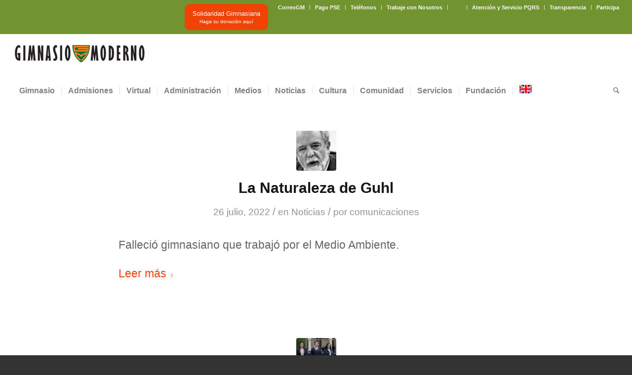

--- FILE ---
content_type: text/html; charset=UTF-8
request_url: https://gimnasiomoderno.edu.co/2022/07/
body_size: 36688
content:
<!DOCTYPE html><html lang="es" class="html_stretched responsive av-preloader-disabled  html_header_top html_logo_left html_bottom_nav_header html_menu_left html_large html_header_sticky_disabled html_header_shrinking_disabled html_header_topbar_active html_mobile_menu_phone html_header_searchicon html_content_align_center html_header_unstick_top_disabled html_header_stretch html_minimal_header html_av-submenu-hidden html_av-submenu-display-click html_av-overlay-side html_av-overlay-side-classic html_av-submenu-clone html_entry_id_99426 av-cookies-no-cookie-consent av-no-preview av-default-lightbox html_text_menu_active av-mobile-menu-switch-default"><head><script data-no-optimize="1">var litespeed_docref=sessionStorage.getItem("litespeed_docref");litespeed_docref&&(Object.defineProperty(document,"referrer",{get:function(){return litespeed_docref}}),sessionStorage.removeItem("litespeed_docref"));</script> <meta charset="UTF-8" /><meta name="robots" content="noindex, follow" /><meta name="viewport" content="width=device-width, initial-scale=1"> <script type="litespeed/javascript">gtag('event','conversion',{'send_to':'AW-603110698/qTBlCKiL6PYCEKr6yp8C'})</script><title>julio 2022 &#8211; Gimnasio Moderno</title><meta name='robots' content='max-image-preview:large' /><link rel="alternate" type="application/rss+xml" title="Gimnasio Moderno &raquo; Feed" href="https://gimnasiomoderno.edu.co/feed/" /> <script type="litespeed/javascript">(function(){var html=document.getElementsByTagName('html')[0];var cookie_check=html.className.indexOf('av-cookies-needs-opt-in')>=0||html.className.indexOf('av-cookies-can-opt-out')>=0;var allow_continue=!0;var silent_accept_cookie=html.className.indexOf('av-cookies-user-silent-accept')>=0;if(cookie_check&&!silent_accept_cookie){if(!document.cookie.match(/aviaCookieConsent/)||html.className.indexOf('av-cookies-session-refused')>=0){allow_continue=!1}else{if(!document.cookie.match(/aviaPrivacyRefuseCookiesHideBar/)){allow_continue=!1}else if(!document.cookie.match(/aviaPrivacyEssentialCookiesEnabled/)){allow_continue=!1}else if(document.cookie.match(/aviaPrivacyGoogleWebfontsDisabled/)){allow_continue=!1}}}
if(allow_continue){var f=document.createElement('link');f.type='text/css';f.rel='stylesheet';f.href='https://fonts.googleapis.com/css?family=Lato:300,400,700&display=auto';f.id='avia-google-webfont';document.getElementsByTagName('head')[0].appendChild(f)}})()</script> <style id='wp-img-auto-sizes-contain-inline-css' type='text/css'>img:is([sizes=auto i],[sizes^="auto," i]){contain-intrinsic-size:3000px 1500px}
/*# sourceURL=wp-img-auto-sizes-contain-inline-css */</style><link data-optimized="2" rel="stylesheet" href="https://gimnasiomoderno.edu.co/wp-content/litespeed/css/63c964e8708f032045a175dac858b89b.css?ver=29b2b" /><style id='global-styles-inline-css' type='text/css'>:root{--wp--preset--aspect-ratio--square: 1;--wp--preset--aspect-ratio--4-3: 4/3;--wp--preset--aspect-ratio--3-4: 3/4;--wp--preset--aspect-ratio--3-2: 3/2;--wp--preset--aspect-ratio--2-3: 2/3;--wp--preset--aspect-ratio--16-9: 16/9;--wp--preset--aspect-ratio--9-16: 9/16;--wp--preset--color--black: #000000;--wp--preset--color--cyan-bluish-gray: #abb8c3;--wp--preset--color--white: #ffffff;--wp--preset--color--pale-pink: #f78da7;--wp--preset--color--vivid-red: #cf2e2e;--wp--preset--color--luminous-vivid-orange: #ff6900;--wp--preset--color--luminous-vivid-amber: #fcb900;--wp--preset--color--light-green-cyan: #7bdcb5;--wp--preset--color--vivid-green-cyan: #00d084;--wp--preset--color--pale-cyan-blue: #8ed1fc;--wp--preset--color--vivid-cyan-blue: #0693e3;--wp--preset--color--vivid-purple: #9b51e0;--wp--preset--color--metallic-red: #b02b2c;--wp--preset--color--maximum-yellow-red: #edae44;--wp--preset--color--yellow-sun: #eeee22;--wp--preset--color--palm-leaf: #83a846;--wp--preset--color--aero: #7bb0e7;--wp--preset--color--old-lavender: #745f7e;--wp--preset--color--steel-teal: #5f8789;--wp--preset--color--raspberry-pink: #d65799;--wp--preset--color--medium-turquoise: #4ecac2;--wp--preset--gradient--vivid-cyan-blue-to-vivid-purple: linear-gradient(135deg,rgb(6,147,227) 0%,rgb(155,81,224) 100%);--wp--preset--gradient--light-green-cyan-to-vivid-green-cyan: linear-gradient(135deg,rgb(122,220,180) 0%,rgb(0,208,130) 100%);--wp--preset--gradient--luminous-vivid-amber-to-luminous-vivid-orange: linear-gradient(135deg,rgb(252,185,0) 0%,rgb(255,105,0) 100%);--wp--preset--gradient--luminous-vivid-orange-to-vivid-red: linear-gradient(135deg,rgb(255,105,0) 0%,rgb(207,46,46) 100%);--wp--preset--gradient--very-light-gray-to-cyan-bluish-gray: linear-gradient(135deg,rgb(238,238,238) 0%,rgb(169,184,195) 100%);--wp--preset--gradient--cool-to-warm-spectrum: linear-gradient(135deg,rgb(74,234,220) 0%,rgb(151,120,209) 20%,rgb(207,42,186) 40%,rgb(238,44,130) 60%,rgb(251,105,98) 80%,rgb(254,248,76) 100%);--wp--preset--gradient--blush-light-purple: linear-gradient(135deg,rgb(255,206,236) 0%,rgb(152,150,240) 100%);--wp--preset--gradient--blush-bordeaux: linear-gradient(135deg,rgb(254,205,165) 0%,rgb(254,45,45) 50%,rgb(107,0,62) 100%);--wp--preset--gradient--luminous-dusk: linear-gradient(135deg,rgb(255,203,112) 0%,rgb(199,81,192) 50%,rgb(65,88,208) 100%);--wp--preset--gradient--pale-ocean: linear-gradient(135deg,rgb(255,245,203) 0%,rgb(182,227,212) 50%,rgb(51,167,181) 100%);--wp--preset--gradient--electric-grass: linear-gradient(135deg,rgb(202,248,128) 0%,rgb(113,206,126) 100%);--wp--preset--gradient--midnight: linear-gradient(135deg,rgb(2,3,129) 0%,rgb(40,116,252) 100%);--wp--preset--font-size--small: 1rem;--wp--preset--font-size--medium: 1.125rem;--wp--preset--font-size--large: 1.75rem;--wp--preset--font-size--x-large: clamp(1.75rem, 3vw, 2.25rem);--wp--preset--spacing--20: 0.44rem;--wp--preset--spacing--30: 0.67rem;--wp--preset--spacing--40: 1rem;--wp--preset--spacing--50: 1.5rem;--wp--preset--spacing--60: 2.25rem;--wp--preset--spacing--70: 3.38rem;--wp--preset--spacing--80: 5.06rem;--wp--preset--shadow--natural: 6px 6px 9px rgba(0, 0, 0, 0.2);--wp--preset--shadow--deep: 12px 12px 50px rgba(0, 0, 0, 0.4);--wp--preset--shadow--sharp: 6px 6px 0px rgba(0, 0, 0, 0.2);--wp--preset--shadow--outlined: 6px 6px 0px -3px rgb(255, 255, 255), 6px 6px rgb(0, 0, 0);--wp--preset--shadow--crisp: 6px 6px 0px rgb(0, 0, 0);}:root { --wp--style--global--content-size: 800px;--wp--style--global--wide-size: 1130px; }:where(body) { margin: 0; }.wp-site-blocks > .alignleft { float: left; margin-right: 2em; }.wp-site-blocks > .alignright { float: right; margin-left: 2em; }.wp-site-blocks > .aligncenter { justify-content: center; margin-left: auto; margin-right: auto; }:where(.is-layout-flex){gap: 0.5em;}:where(.is-layout-grid){gap: 0.5em;}.is-layout-flow > .alignleft{float: left;margin-inline-start: 0;margin-inline-end: 2em;}.is-layout-flow > .alignright{float: right;margin-inline-start: 2em;margin-inline-end: 0;}.is-layout-flow > .aligncenter{margin-left: auto !important;margin-right: auto !important;}.is-layout-constrained > .alignleft{float: left;margin-inline-start: 0;margin-inline-end: 2em;}.is-layout-constrained > .alignright{float: right;margin-inline-start: 2em;margin-inline-end: 0;}.is-layout-constrained > .aligncenter{margin-left: auto !important;margin-right: auto !important;}.is-layout-constrained > :where(:not(.alignleft):not(.alignright):not(.alignfull)){max-width: var(--wp--style--global--content-size);margin-left: auto !important;margin-right: auto !important;}.is-layout-constrained > .alignwide{max-width: var(--wp--style--global--wide-size);}body .is-layout-flex{display: flex;}.is-layout-flex{flex-wrap: wrap;align-items: center;}.is-layout-flex > :is(*, div){margin: 0;}body .is-layout-grid{display: grid;}.is-layout-grid > :is(*, div){margin: 0;}body{padding-top: 0px;padding-right: 0px;padding-bottom: 0px;padding-left: 0px;}a:where(:not(.wp-element-button)){text-decoration: underline;}:root :where(.wp-element-button, .wp-block-button__link){background-color: #32373c;border-width: 0;color: #fff;font-family: inherit;font-size: inherit;font-style: inherit;font-weight: inherit;letter-spacing: inherit;line-height: inherit;padding-top: calc(0.667em + 2px);padding-right: calc(1.333em + 2px);padding-bottom: calc(0.667em + 2px);padding-left: calc(1.333em + 2px);text-decoration: none;text-transform: inherit;}.has-black-color{color: var(--wp--preset--color--black) !important;}.has-cyan-bluish-gray-color{color: var(--wp--preset--color--cyan-bluish-gray) !important;}.has-white-color{color: var(--wp--preset--color--white) !important;}.has-pale-pink-color{color: var(--wp--preset--color--pale-pink) !important;}.has-vivid-red-color{color: var(--wp--preset--color--vivid-red) !important;}.has-luminous-vivid-orange-color{color: var(--wp--preset--color--luminous-vivid-orange) !important;}.has-luminous-vivid-amber-color{color: var(--wp--preset--color--luminous-vivid-amber) !important;}.has-light-green-cyan-color{color: var(--wp--preset--color--light-green-cyan) !important;}.has-vivid-green-cyan-color{color: var(--wp--preset--color--vivid-green-cyan) !important;}.has-pale-cyan-blue-color{color: var(--wp--preset--color--pale-cyan-blue) !important;}.has-vivid-cyan-blue-color{color: var(--wp--preset--color--vivid-cyan-blue) !important;}.has-vivid-purple-color{color: var(--wp--preset--color--vivid-purple) !important;}.has-metallic-red-color{color: var(--wp--preset--color--metallic-red) !important;}.has-maximum-yellow-red-color{color: var(--wp--preset--color--maximum-yellow-red) !important;}.has-yellow-sun-color{color: var(--wp--preset--color--yellow-sun) !important;}.has-palm-leaf-color{color: var(--wp--preset--color--palm-leaf) !important;}.has-aero-color{color: var(--wp--preset--color--aero) !important;}.has-old-lavender-color{color: var(--wp--preset--color--old-lavender) !important;}.has-steel-teal-color{color: var(--wp--preset--color--steel-teal) !important;}.has-raspberry-pink-color{color: var(--wp--preset--color--raspberry-pink) !important;}.has-medium-turquoise-color{color: var(--wp--preset--color--medium-turquoise) !important;}.has-black-background-color{background-color: var(--wp--preset--color--black) !important;}.has-cyan-bluish-gray-background-color{background-color: var(--wp--preset--color--cyan-bluish-gray) !important;}.has-white-background-color{background-color: var(--wp--preset--color--white) !important;}.has-pale-pink-background-color{background-color: var(--wp--preset--color--pale-pink) !important;}.has-vivid-red-background-color{background-color: var(--wp--preset--color--vivid-red) !important;}.has-luminous-vivid-orange-background-color{background-color: var(--wp--preset--color--luminous-vivid-orange) !important;}.has-luminous-vivid-amber-background-color{background-color: var(--wp--preset--color--luminous-vivid-amber) !important;}.has-light-green-cyan-background-color{background-color: var(--wp--preset--color--light-green-cyan) !important;}.has-vivid-green-cyan-background-color{background-color: var(--wp--preset--color--vivid-green-cyan) !important;}.has-pale-cyan-blue-background-color{background-color: var(--wp--preset--color--pale-cyan-blue) !important;}.has-vivid-cyan-blue-background-color{background-color: var(--wp--preset--color--vivid-cyan-blue) !important;}.has-vivid-purple-background-color{background-color: var(--wp--preset--color--vivid-purple) !important;}.has-metallic-red-background-color{background-color: var(--wp--preset--color--metallic-red) !important;}.has-maximum-yellow-red-background-color{background-color: var(--wp--preset--color--maximum-yellow-red) !important;}.has-yellow-sun-background-color{background-color: var(--wp--preset--color--yellow-sun) !important;}.has-palm-leaf-background-color{background-color: var(--wp--preset--color--palm-leaf) !important;}.has-aero-background-color{background-color: var(--wp--preset--color--aero) !important;}.has-old-lavender-background-color{background-color: var(--wp--preset--color--old-lavender) !important;}.has-steel-teal-background-color{background-color: var(--wp--preset--color--steel-teal) !important;}.has-raspberry-pink-background-color{background-color: var(--wp--preset--color--raspberry-pink) !important;}.has-medium-turquoise-background-color{background-color: var(--wp--preset--color--medium-turquoise) !important;}.has-black-border-color{border-color: var(--wp--preset--color--black) !important;}.has-cyan-bluish-gray-border-color{border-color: var(--wp--preset--color--cyan-bluish-gray) !important;}.has-white-border-color{border-color: var(--wp--preset--color--white) !important;}.has-pale-pink-border-color{border-color: var(--wp--preset--color--pale-pink) !important;}.has-vivid-red-border-color{border-color: var(--wp--preset--color--vivid-red) !important;}.has-luminous-vivid-orange-border-color{border-color: var(--wp--preset--color--luminous-vivid-orange) !important;}.has-luminous-vivid-amber-border-color{border-color: var(--wp--preset--color--luminous-vivid-amber) !important;}.has-light-green-cyan-border-color{border-color: var(--wp--preset--color--light-green-cyan) !important;}.has-vivid-green-cyan-border-color{border-color: var(--wp--preset--color--vivid-green-cyan) !important;}.has-pale-cyan-blue-border-color{border-color: var(--wp--preset--color--pale-cyan-blue) !important;}.has-vivid-cyan-blue-border-color{border-color: var(--wp--preset--color--vivid-cyan-blue) !important;}.has-vivid-purple-border-color{border-color: var(--wp--preset--color--vivid-purple) !important;}.has-metallic-red-border-color{border-color: var(--wp--preset--color--metallic-red) !important;}.has-maximum-yellow-red-border-color{border-color: var(--wp--preset--color--maximum-yellow-red) !important;}.has-yellow-sun-border-color{border-color: var(--wp--preset--color--yellow-sun) !important;}.has-palm-leaf-border-color{border-color: var(--wp--preset--color--palm-leaf) !important;}.has-aero-border-color{border-color: var(--wp--preset--color--aero) !important;}.has-old-lavender-border-color{border-color: var(--wp--preset--color--old-lavender) !important;}.has-steel-teal-border-color{border-color: var(--wp--preset--color--steel-teal) !important;}.has-raspberry-pink-border-color{border-color: var(--wp--preset--color--raspberry-pink) !important;}.has-medium-turquoise-border-color{border-color: var(--wp--preset--color--medium-turquoise) !important;}.has-vivid-cyan-blue-to-vivid-purple-gradient-background{background: var(--wp--preset--gradient--vivid-cyan-blue-to-vivid-purple) !important;}.has-light-green-cyan-to-vivid-green-cyan-gradient-background{background: var(--wp--preset--gradient--light-green-cyan-to-vivid-green-cyan) !important;}.has-luminous-vivid-amber-to-luminous-vivid-orange-gradient-background{background: var(--wp--preset--gradient--luminous-vivid-amber-to-luminous-vivid-orange) !important;}.has-luminous-vivid-orange-to-vivid-red-gradient-background{background: var(--wp--preset--gradient--luminous-vivid-orange-to-vivid-red) !important;}.has-very-light-gray-to-cyan-bluish-gray-gradient-background{background: var(--wp--preset--gradient--very-light-gray-to-cyan-bluish-gray) !important;}.has-cool-to-warm-spectrum-gradient-background{background: var(--wp--preset--gradient--cool-to-warm-spectrum) !important;}.has-blush-light-purple-gradient-background{background: var(--wp--preset--gradient--blush-light-purple) !important;}.has-blush-bordeaux-gradient-background{background: var(--wp--preset--gradient--blush-bordeaux) !important;}.has-luminous-dusk-gradient-background{background: var(--wp--preset--gradient--luminous-dusk) !important;}.has-pale-ocean-gradient-background{background: var(--wp--preset--gradient--pale-ocean) !important;}.has-electric-grass-gradient-background{background: var(--wp--preset--gradient--electric-grass) !important;}.has-midnight-gradient-background{background: var(--wp--preset--gradient--midnight) !important;}.has-small-font-size{font-size: var(--wp--preset--font-size--small) !important;}.has-medium-font-size{font-size: var(--wp--preset--font-size--medium) !important;}.has-large-font-size{font-size: var(--wp--preset--font-size--large) !important;}.has-x-large-font-size{font-size: var(--wp--preset--font-size--x-large) !important;}
/*# sourceURL=global-styles-inline-css */</style> <script type="litespeed/javascript" data-src="https://gimnasiomoderno.edu.co/wp-includes/js/jquery/jquery.min.js" id="jquery-core-js"></script> <script id="3d-flip-book-client-locale-loader-js-extra" type="litespeed/javascript">var FB3D_CLIENT_LOCALE={"ajaxurl":"https://gimnasiomoderno.edu.co/wp-admin/admin-ajax.php","dictionary":{"Table of contents":"Table of contents","Close":"Close","Bookmarks":"Bookmarks","Thumbnails":"Thumbnails","Search":"Search","Share":"Share","Facebook":"Facebook","Twitter":"Twitter","Email":"Email","Play":"Play","Previous page":"Previous page","Next page":"Next page","Zoom in":"Zoom in","Zoom out":"Zoom out","Fit view":"Fit view","Auto play":"Auto play","Full screen":"Full screen","More":"More","Smart pan":"Smart pan","Single page":"Single page","Sounds":"Sounds","Stats":"Stats","Print":"Print","Download":"Download","Goto first page":"Goto first page","Goto last page":"Goto last page"},"images":"https://gimnasiomoderno.edu.co/wp-content/plugins/interactive-3d-flipbook-powered-physics-engine/assets/images/","jsData":{"urls":[],"posts":{"ids_mis":[],"ids":[]},"pages":[],"firstPages":[],"bookCtrlProps":[],"bookTemplates":[]},"key":"3d-flip-book","pdfJS":{"pdfJsLib":"https://gimnasiomoderno.edu.co/wp-content/plugins/interactive-3d-flipbook-powered-physics-engine/assets/js/pdf.min.js?ver=4.3.136","pdfJsWorker":"https://gimnasiomoderno.edu.co/wp-content/plugins/interactive-3d-flipbook-powered-physics-engine/assets/js/pdf.worker.js?ver=4.3.136","stablePdfJsLib":"https://gimnasiomoderno.edu.co/wp-content/plugins/interactive-3d-flipbook-powered-physics-engine/assets/js/stable/pdf.min.js?ver=2.5.207","stablePdfJsWorker":"https://gimnasiomoderno.edu.co/wp-content/plugins/interactive-3d-flipbook-powered-physics-engine/assets/js/stable/pdf.worker.js?ver=2.5.207","pdfJsCMapUrl":"https://gimnasiomoderno.edu.co/wp-content/plugins/interactive-3d-flipbook-powered-physics-engine/assets/cmaps/"},"cacheurl":"https://gimnasiomoderno.edu.co/wp-content/uploads/3d-flip-book/cache/","pluginsurl":"https://gimnasiomoderno.edu.co/wp-content/plugins/","pluginurl":"https://gimnasiomoderno.edu.co/wp-content/plugins/interactive-3d-flipbook-powered-physics-engine/","thumbnailSize":{"width":"80","height":"80"},"version":"1.16.17"}</script> <link rel="https://api.w.org/" href="https://gimnasiomoderno.edu.co/wp-json/" /><link rel="EditURI" type="application/rsd+xml" title="RSD" href="https://gimnasiomoderno.edu.co/xmlrpc.php?rsd" /><meta name="generator" content="WordPress 6.9" /><style type="text/css">.tb_notification_bar {
        display:block;
        width:100%;
        vertical-align:middle;
        text-align:center;
        z-index:99999;
        font-weight:normal;
        top:0;
        padding:2px 0;
        min-height:30px;
        line-height:30px;
        background-color:#057200;
        color:#FFF;
        position:absolute;
        -webkit-animation-delay: 1000ms !important;
        animation-duration: 1000ms !important;
        -webkit-animation-duration: 2s;
        animation-duration: 2s;
        -webkit-animation-fill-mode: both;
        animation-fill-mode:both;
        box-shadow:0 0 6px #111;
    }
    
    .tb_fadeInDown {
        -webkit-animation-name: fadeInDown;
        animation-name: fadeInDown;
    }
    
    .tb_inner_bar {
        vertical-align:middle;
    }
    
    .tb_specific_text {
        margin:0 10px;
    }
	
	.tb_specific_text a, .tb_specific_text a:hover {
		color:#ffffff;
		text-decoration:none;
	}
	
	.custom-msg {
		margin-top:32px;
	}
	
	.admin-bar .tb_notification_bar {
		margin-top:32px;
	}</style><link rel="icon" href="http://gimnasiomoderno.edu.co/wp-content/uploads/2017/04/logo_header_gm-1.png" type="image/png">
<!--[if lt IE 9]><script src="https://gimnasiomoderno.edu.co/wp-content/themes/enfold/js/html5shiv.js"></script><![endif]--><link rel="profile" href="https://gmpg.org/xfn/11" /><link rel="alternate" type="application/rss+xml" title="Gimnasio Moderno RSS2 Feed" href="https://gimnasiomoderno.edu.co/feed/" /><link rel="pingback" href="https://gimnasiomoderno.edu.co/xmlrpc.php" /><style type="text/css" id="wp-custom-css">.gm-certificat {
	 display: inline-block;
	 float: right;
	 width: 200px;
}
@media (max-width:768px){
	.gm-certificat {
		display: inline-block;
		float: left;
		width: 50px;
		 }</style><style type="text/css">@font-face {font-family: 'entypo-fontello-enfold'; font-weight: normal; font-style: normal; font-display: auto;
		src: url('https://gimnasiomoderno.edu.co/wp-content/themes/enfold/config-templatebuilder/avia-template-builder/assets/fonts/entypo-fontello-enfold/entypo-fontello-enfold.woff2') format('woff2'),
		url('https://gimnasiomoderno.edu.co/wp-content/themes/enfold/config-templatebuilder/avia-template-builder/assets/fonts/entypo-fontello-enfold/entypo-fontello-enfold.woff') format('woff'),
		url('https://gimnasiomoderno.edu.co/wp-content/themes/enfold/config-templatebuilder/avia-template-builder/assets/fonts/entypo-fontello-enfold/entypo-fontello-enfold.ttf') format('truetype'),
		url('https://gimnasiomoderno.edu.co/wp-content/themes/enfold/config-templatebuilder/avia-template-builder/assets/fonts/entypo-fontello-enfold/entypo-fontello-enfold.svg#entypo-fontello-enfold') format('svg'),
		url('https://gimnasiomoderno.edu.co/wp-content/themes/enfold/config-templatebuilder/avia-template-builder/assets/fonts/entypo-fontello-enfold/entypo-fontello-enfold.eot'),
		url('https://gimnasiomoderno.edu.co/wp-content/themes/enfold/config-templatebuilder/avia-template-builder/assets/fonts/entypo-fontello-enfold/entypo-fontello-enfold.eot?#iefix') format('embedded-opentype');
		}

		#top .avia-font-entypo-fontello-enfold, body .avia-font-entypo-fontello-enfold, html body [data-av_iconfont='entypo-fontello-enfold']:before{ font-family: 'entypo-fontello-enfold'; }
		
		@font-face {font-family: 'entypo-fontello'; font-weight: normal; font-style: normal; font-display: auto;
		src: url('https://gimnasiomoderno.edu.co/wp-content/themes/enfold/config-templatebuilder/avia-template-builder/assets/fonts/entypo-fontello/entypo-fontello.woff2') format('woff2'),
		url('https://gimnasiomoderno.edu.co/wp-content/themes/enfold/config-templatebuilder/avia-template-builder/assets/fonts/entypo-fontello/entypo-fontello.woff') format('woff'),
		url('https://gimnasiomoderno.edu.co/wp-content/themes/enfold/config-templatebuilder/avia-template-builder/assets/fonts/entypo-fontello/entypo-fontello.ttf') format('truetype'),
		url('https://gimnasiomoderno.edu.co/wp-content/themes/enfold/config-templatebuilder/avia-template-builder/assets/fonts/entypo-fontello/entypo-fontello.svg#entypo-fontello') format('svg'),
		url('https://gimnasiomoderno.edu.co/wp-content/themes/enfold/config-templatebuilder/avia-template-builder/assets/fonts/entypo-fontello/entypo-fontello.eot'),
		url('https://gimnasiomoderno.edu.co/wp-content/themes/enfold/config-templatebuilder/avia-template-builder/assets/fonts/entypo-fontello/entypo-fontello.eot?#iefix') format('embedded-opentype');
		}

		#top .avia-font-entypo-fontello, body .avia-font-entypo-fontello, html body [data-av_iconfont='entypo-fontello']:before{ font-family: 'entypo-fontello'; }
		
		@font-face {font-family: 'modern'; font-weight: normal; font-style: normal; font-display: auto;
		src: url('https://gimnasiomoderno.edu.co/wp-content/uploads/dynamic_avia/avia_icon_fonts/modern/modern.woff2') format('woff2'),
		url('https://gimnasiomoderno.edu.co/wp-content/uploads/dynamic_avia/avia_icon_fonts/modern/modern.woff') format('woff'),
		url('https://gimnasiomoderno.edu.co/wp-content/uploads/dynamic_avia/avia_icon_fonts/modern/modern.ttf') format('truetype'),
		url('https://gimnasiomoderno.edu.co/wp-content/uploads/dynamic_avia/avia_icon_fonts/modern/modern.svg#modern') format('svg'),
		url('https://gimnasiomoderno.edu.co/wp-content/uploads/dynamic_avia/avia_icon_fonts/modern/modern.eot'),
		url('https://gimnasiomoderno.edu.co/wp-content/uploads/dynamic_avia/avia_icon_fonts/modern/modern.eot?#iefix') format('embedded-opentype');
		}

		#top .avia-font-modern, body .avia-font-modern, html body [data-av_iconfont='modern']:before{ font-family: 'modern'; }
		
		@font-face {font-family: 'numbers'; font-weight: normal; font-style: normal; font-display: auto;
		src: url('https://gimnasiomoderno.edu.co/wp-content/uploads/dynamic_avia/avia_icon_fonts/numbers/numbers.woff2') format('woff2'),
		url('https://gimnasiomoderno.edu.co/wp-content/uploads/dynamic_avia/avia_icon_fonts/numbers/numbers.woff') format('woff'),
		url('https://gimnasiomoderno.edu.co/wp-content/uploads/dynamic_avia/avia_icon_fonts/numbers/numbers.ttf') format('truetype'),
		url('https://gimnasiomoderno.edu.co/wp-content/uploads/dynamic_avia/avia_icon_fonts/numbers/numbers.svg#numbers') format('svg'),
		url('https://gimnasiomoderno.edu.co/wp-content/uploads/dynamic_avia/avia_icon_fonts/numbers/numbers.eot'),
		url('https://gimnasiomoderno.edu.co/wp-content/uploads/dynamic_avia/avia_icon_fonts/numbers/numbers.eot?#iefix') format('embedded-opentype');
		}

		#top .avia-font-numbers, body .avia-font-numbers, html body [data-av_iconfont='numbers']:before{ font-family: 'numbers'; }</style></head><body id="top" class="archive date wp-theme-enfold wp-child-theme-enfold-child stretched rtl_columns av-curtain-numeric lato  avia-responsive-images-support" itemscope="itemscope" itemtype="https://schema.org/WebPage" ><div id='wrap_all'><header id='header' class='all_colors header_color light_bg_color  av_header_top av_logo_left av_bottom_nav_header av_menu_left av_large av_header_sticky_disabled av_header_shrinking_disabled av_header_stretch av_mobile_menu_phone av_header_searchicon av_header_unstick_top_disabled av_seperator_small_border av_minimal_header' aria-label="Header" data-av_shrink_factor='50' role="banner" itemscope="itemscope" itemtype="https://schema.org/WPHeader" ><div id='header_meta' class='container_wrap container_wrap_meta  av_secondary_right av_extra_header_active av_phone_active_right av_entry_id_99426'><div class='container'><nav class='sub_menu'  role="navigation" itemscope="itemscope" itemtype="https://schema.org/SiteNavigationElement" ><ul role="menu" class="menu" id="avia2-menu"><li role="menuitem" id="menu-item-33885" class="menu-item menu-item-type-custom menu-item-object-custom menu-item-33885"><a href="http://mail.google.com/a/gimnasiomoderno.edu.co">CorreoGM</a></li><li role="menuitem" id="menu-item-78368" class="menu-item menu-item-type-post_type menu-item-object-page menu-item-78368"><a href="https://gimnasiomoderno.edu.co/pse/">Pago PSE</a></li><li role="menuitem" id="menu-item-33887" class="menu-item menu-item-type-post_type menu-item-object-page menu-item-33887"><a href="https://gimnasiomoderno.edu.co/virtual/consulta-en-linea/directorio-telefonico/">Teléfonos</a></li><li role="menuitem" id="menu-item-58398" class="menu-item menu-item-type-post_type menu-item-object-page menu-item-58398"><a href="https://gimnasiomoderno.edu.co/trabaje-con-nosotros/">Trabaje con Nosotros</a></li><li role="menuitem" id="menu-item-102585" class="menu-item menu-item-type-custom menu-item-object-custom menu-item-102585"><a href="#">‎ ‎ ‎ ‎ ‎ ‎ ‎</a></li><li role="menuitem" id="menu-item-102582" class="menu-item menu-item-type-custom menu-item-object-custom menu-item-102582"><a href="https://gimnasiomoderno.edu.co/transparencia/atencion-y-servicio/">Atención y Servicio PQRS</a></li><li role="menuitem" id="menu-item-102581" class="menu-item menu-item-type-custom menu-item-object-custom menu-item-102581"><a href="https://gimnasiomoderno.edu.co/transparencia/">Transparencia</a></li><li role="menuitem" id="menu-item-102776" class="menu-item menu-item-type-custom menu-item-object-custom menu-item-102776"><a href="https://gimnasiomoderno.edu.co/transparencia/participa/">Participa</a></li></ul></nav><div class='phone-info with_nav'><div><div  class='avia-button-wrap av-av_button-912c577f24d905eeeb9398eb9ba41658-wrap avia-button-center '><style type="text/css" data-created_by="avia_inline_auto" id="style-css-av-av_button-912c577f24d905eeeb9398eb9ba41658">#top #wrap_all .avia-button.av-av_button-912c577f24d905eeeb9398eb9ba41658{
background-color:#f04305;
border-color:#f04305;
color:#ffffff;
border-style:custom;
border-width:0 0 0 0;
border-radius:10px 10px 10px 10px;
transition:all 0.4s ease-in-out;
}
#top #wrap_all .avia-button.av-av_button-912c577f24d905eeeb9398eb9ba41658:hover{
color:white;
transition:all 0.4s ease-in-out;
}
#top #wrap_all.avia-button.av-av_button-912c577f24d905eeeb9398eb9ba41658:hover .avia_button_background{
border-radius:10px 10px 10px 10px;
}
#top #wrap_all .avia-button.av-av_button-912c577f24d905eeeb9398eb9ba41658 .avia-svg-icon svg:first-child{
fill:#ffffff;
stroke:#ffffff;
}
#top #wrap_all .avia-button.av-av_button-912c577f24d905eeeb9398eb9ba41658:hover .avia-svg-icon svg:first-child{
fill:white;
stroke:white;
}</style><a href='https://gimnasiomoderno.edu.co/donaciones/'  class='avia-button av-av_button-912c577f24d905eeeb9398eb9ba41658 av-link-btn avia-icon_select-no avia-size-medium avia-position-center'   aria-label="Solidaridad Gimnasiana&lt;br&gt;&lt;small&gt;Haga su donación aquí&lt;/small&gt;"><span class='avia_iconbox_title' >Solidaridad Gimnasiana<br><small>Haga su donación aquí</small></span><span class='avia_button_background avia-button avia-color-theme-color-highlight' ></span></a></div></div></div></div></div><div  id='header_main' class='container_wrap container_wrap_logo'><div class='container av-logo-container'><div class='inner-container'><span class='logo avia-standard-logo'><a href='https://gimnasiomoderno.edu.co/' class='' aria-label='Gimnasio Moderno' title='Gimnasio Moderno'><img data-lazyloaded="1" src="[data-uri]" data-src="https://gimnasiomoderno.edu.co/wp-content/uploads/2017/04/logo_header_gm1-1.png" height="100" width="300" alt='Gimnasio Moderno' title='Gimnasio Moderno' /></a></span></div></div><div id='header_main_alternate' class='container_wrap'><div class='container'><nav class='main_menu' data-selectname='Selecciona una página'  role="navigation" itemscope="itemscope" itemtype="https://schema.org/SiteNavigationElement" ><div class="avia-menu av-main-nav-wrap"><ul role="menu" class="menu av-main-nav" id="avia-menu"><li role="menuitem" id="menu-item-50057" class="menu-item menu-item-type-custom menu-item-object-custom menu-item-has-children menu-item-mega-parent  menu-item-top-level menu-item-top-level-1"><a href="#" itemprop="url" tabindex="0"><span class="avia-bullet"></span><span class="avia-menu-text">Gimnasio</span><span class="avia-menu-fx"><span class="avia-arrow-wrap"><span class="avia-arrow"></span></span></span></a><div class='avia_mega_div avia_mega4 twelve units'><ul class="sub-menu"><li role="menuitem" id="menu-item-50058" class="menu-item menu-item-type-custom menu-item-object-custom menu-item-has-children avia_mega_menu_columns_4 three units  avia_mega_menu_columns_first"><span class='mega_menu_title heading-color av-special-font'><img data-lazyloaded="1" src="[data-uri]" width="170" height="50" data-src="https://gimnasiomoderno.edu.co/iconos/HISTORIA.png" width=“170px" height=“50px"></span><ul class="sub-menu"><li role="menuitem" id="menu-item-50059" class="menu-item menu-item-type-post_type menu-item-object-page"><a href="https://gimnasiomoderno.edu.co/gimnasio/historia/historia-ilustrada-1914-1923/" itemprop="url" tabindex="0"><span class="avia-bullet"></span><span class="avia-menu-text">Historia Ilustrada</span></a></li><li role="menuitem" id="menu-item-50060" class="menu-item menu-item-type-post_type menu-item-object-page"><a href="https://gimnasiomoderno.edu.co/gimnasio/historia/nuestrossimbolos/" itemprop="url" tabindex="0"><span class="avia-bullet"></span><span class="avia-menu-text">Nuestros Símbolos</span></a></li><li role="menuitem" id="menu-item-50061" class="menu-item menu-item-type-post_type menu-item-object-page"><a href="https://gimnasiomoderno.edu.co/gimnasio/historia/biografia-don-agustin-nieto-caballero/" itemprop="url" tabindex="0"><span class="avia-bullet"></span><span class="avia-menu-text">Biografía Don Agustín Nieto Caballero</span></a></li><li role="menuitem" id="menu-item-243396" class="menu-item menu-item-type-custom menu-item-object-custom"><a href="https://gimnasiomoderno.edu.co/virtual/bibliotecas/biblioteca/obras-agustin-nieto/" itemprop="url" tabindex="0"><span class="avia-bullet"></span><span class="avia-menu-text">Obras de Don Agustín Nieto Caballero</span></a></li><li role="menuitem" id="menu-item-50063" class="menu-item menu-item-type-post_type menu-item-object-page"><a href="https://gimnasiomoderno.edu.co/gimnasio/historia/rectores/" itemprop="url" tabindex="0"><span class="avia-bullet"></span><span class="avia-menu-text">Línea del Tiempo de Rectores</span></a></li><li role="menuitem" id="menu-item-50064" class="menu-item menu-item-type-post_type menu-item-object-page"><a href="https://gimnasiomoderno.edu.co/gimnasio/historia/historia_banda/" itemprop="url" tabindex="0"><span class="avia-bullet"></span><span class="avia-menu-text">Historia de la Banda</span></a></li><li role="menuitem" id="menu-item-57363" class="menu-item menu-item-type-post_type menu-item-object-page"><a href="https://gimnasiomoderno.edu.co/gimnasio/historia/video-historico/" itemprop="url" tabindex="0"><span class="avia-bullet"></span><span class="avia-menu-text">Video Histórico</span></a></li></ul></li><li role="menuitem" id="menu-item-50066" class="menu-item menu-item-type-custom menu-item-object-custom menu-item-has-children avia_mega_menu_columns_4 three units "><span class='mega_menu_title heading-color av-special-font'><img data-lazyloaded="1" src="[data-uri]" width="170" height="50" data-src="https://gimnasiomoderno.edu.co/iconos/COLEGIO.png" width=“170px" height=“50px"></span><ul class="sub-menu"><li role="menuitem" id="menu-item-237093" class="menu-item menu-item-type-post_type menu-item-object-page"><a href="https://gimnasiomoderno.edu.co/gimnasio/colegio/estatutos/" itemprop="url" tabindex="0"><span class="avia-bullet"></span><span class="avia-menu-text">Estatutos</span></a></li><li role="menuitem" id="menu-item-101725" class="menu-item menu-item-type-post_type menu-item-object-page"><a href="https://gimnasiomoderno.edu.co/gimnasio/colegio/organigrama/" itemprop="url" tabindex="0"><span class="avia-bullet"></span><span class="avia-menu-text">Organigrama</span></a></li><li role="menuitem" id="menu-item-239154" class="menu-item menu-item-type-post_type menu-item-object-page"><a href="https://gimnasiomoderno.edu.co/gimnasio/colegio/proyecto-educativo-institucional/" itemprop="url" tabindex="0"><span class="avia-bullet"></span><span class="avia-menu-text">Proyecto Educativo Institucional</span></a></li><li role="menuitem" id="menu-item-91162" class="menu-item menu-item-type-post_type menu-item-object-page"><a href="https://gimnasiomoderno.edu.co/gimnasio/colegio/declaraciones-orientadoras/" itemprop="url" tabindex="0"><span class="avia-bullet"></span><span class="avia-menu-text">Declaraciones Orientadoras</span></a></li><li role="menuitem" id="menu-item-243921" class="menu-item menu-item-type-post_type menu-item-object-page"><a href="https://gimnasiomoderno.edu.co/gimnasio/colegio/sistema-proteccion-al-menor/" itemprop="url" tabindex="0"><span class="avia-bullet"></span><span class="avia-menu-text">Sistema de Protección Escolar y del Menor</span></a></li><li role="menuitem" id="menu-item-75906" class="menu-item menu-item-type-post_type menu-item-object-page"><a href="https://gimnasiomoderno.edu.co/plan-maestro-2/" itemprop="url" tabindex="0"><span class="avia-bullet"></span><span class="avia-menu-text">Plan Maestro</span></a></li><li role="menuitem" id="menu-item-50070" class="menu-item menu-item-type-post_type menu-item-object-page"><a href="https://gimnasiomoderno.edu.co/gimnasio/colegio/manual-de-convivencia/" itemprop="url" tabindex="0"><span class="avia-bullet"></span><span class="avia-menu-text">Manual de Convivencia</span></a></li><li role="menuitem" id="menu-item-237075" class="menu-item menu-item-type-post_type menu-item-object-page"><a href="https://gimnasiomoderno.edu.co/gimnasio/colegio/codigo-de-conducta/" itemprop="url" tabindex="0"><span class="avia-bullet"></span><span class="avia-menu-text">Código de Conducta</span></a></li><li role="menuitem" id="menu-item-100551" class="menu-item menu-item-type-post_type menu-item-object-page"><a href="https://gimnasiomoderno.edu.co/gimnasio/colegio/ruta-de-atencion-integral/" itemprop="url" tabindex="0"><span class="avia-bullet"></span><span class="avia-menu-text">Ruta de Atención Integral</span></a></li><li role="menuitem" id="menu-item-80115" class="menu-item menu-item-type-post_type menu-item-object-page"><a href="https://gimnasiomoderno.edu.co/gimnasio/colegio/codigo-de-etica/" itemprop="url" tabindex="0"><span class="avia-bullet"></span><span class="avia-menu-text">Código de Ética</span></a></li><li role="menuitem" id="menu-item-245675" class="menu-item menu-item-type-post_type menu-item-object-page"><a href="https://gimnasiomoderno.edu.co/gimnasio/colegio/manual-excursiones/" itemprop="url" tabindex="0"><span class="avia-bullet"></span><span class="avia-menu-text">Manual de Excursiones</span></a></li><li role="menuitem" id="menu-item-50073" class="menu-item menu-item-type-post_type menu-item-object-page"><a href="https://gimnasiomoderno.edu.co/gimnasio/colegio/sistema-institucional-de-evaluacion-y-promocion-de-los-estudiantes/" itemprop="url" tabindex="0"><span class="avia-bullet"></span><span class="avia-menu-text">Sistema Institucional de Evaluación y Promoción de los estudiantes</span></a></li><li role="menuitem" id="menu-item-50074" class="menu-item menu-item-type-post_type menu-item-object-page"><a href="https://gimnasiomoderno.edu.co/gimnasio/colegio/proyecto-de-bilinguismo/" itemprop="url" tabindex="0"><span class="avia-bullet"></span><span class="avia-menu-text">Proyecto de Bilingüismo</span></a></li><li role="menuitem" id="menu-item-245676" class="menu-item menu-item-type-post_type menu-item-object-page"><a href="https://gimnasiomoderno.edu.co/gimnasio/colegio/politica_uso_equipos/" itemprop="url" tabindex="0"><span class="avia-bullet"></span><span class="avia-menu-text">Política de Uso de Equipos</span></a></li></ul></li><li role="menuitem" id="menu-item-50081" class="menu-item menu-item-type-custom menu-item-object-custom menu-item-has-children avia_mega_menu_columns_4 three units "><span class='mega_menu_title heading-color av-special-font'><a href='http://gimnasiomoderno.org/banners/iconos_menu/escuela.png'><img data-lazyloaded="1" src="[data-uri]" width="170" height="50" data-src="https://gimnasiomoderno.edu.co/iconos/MAESTROS.png" width=“170px" height=“50px"></a></span><ul class="sub-menu"><li role="menuitem" id="menu-item-50082" class="menu-item menu-item-type-post_type menu-item-object-page"><a href="https://gimnasiomoderno.edu.co/academia/escuelademaestros/" itemprop="url" tabindex="0"><span class="avia-bullet"></span><span class="avia-menu-text">Escuela de Maestros</span></a></li><li role="menuitem" id="menu-item-50083" class="menu-item menu-item-type-post_type menu-item-object-page"><a href="https://gimnasiomoderno.edu.co/academia/escuelademaestros/experiencias-de-aula/" itemprop="url" tabindex="0"><span class="avia-bullet"></span><span class="avia-menu-text">Experiencias de Aula</span></a></li><li role="menuitem" id="menu-item-50084" class="menu-item menu-item-type-post_type menu-item-object-page"><a href="https://gimnasiomoderno.edu.co/academia/escuelademaestros/catedraagustinnieto-2/" itemprop="url" tabindex="0"><span class="avia-bullet"></span><span class="avia-menu-text">Cátedra Agustín Nieto Caballero</span></a></li><li role="menuitem" id="menu-item-50085" class="menu-item menu-item-type-post_type menu-item-object-page"><a href="https://gimnasiomoderno.edu.co/academia/escuelademaestros/catedra-ernesto-bein-2/" itemprop="url" tabindex="0"><span class="avia-bullet"></span><span class="avia-menu-text">Cátedra Ernesto Bein</span></a></li><li role="menuitem" id="menu-item-50086" class="menu-item menu-item-type-post_type menu-item-object-page"><a href="https://gimnasiomoderno.edu.co/academia/escuelademaestros/psicologia-positiva/" itemprop="url" tabindex="0"><span class="avia-bullet"></span><span class="avia-menu-text">Psicología Positiva</span></a></li><li role="menuitem" id="menu-item-50087" class="menu-item menu-item-type-post_type menu-item-object-page"><a href="https://gimnasiomoderno.edu.co/academia/escuelademaestros/como-educar-para-la-democracia/" itemprop="url" tabindex="0"><span class="avia-bullet"></span><span class="avia-menu-text">¿Cómo educar para la democracia?</span></a></li><li role="menuitem" id="menu-item-50088" class="menu-item menu-item-type-post_type menu-item-object-page"><a href="https://gimnasiomoderno.edu.co/academia/escuelademaestros/grupo-de-testimonios/" itemprop="url" tabindex="0"><span class="avia-bullet"></span><span class="avia-menu-text">Grupo de Testimonios</span></a></li><li role="menuitem" id="menu-item-50090" class="menu-item menu-item-type-post_type menu-item-object-page"><a href="https://gimnasiomoderno.edu.co/academia/escuelademaestros/para-que-educar/" itemprop="url" tabindex="0"><span class="avia-bullet"></span><span class="avia-menu-text">¿Para qué educar?</span></a></li></ul></li><li role="menuitem" id="menu-item-50091" class="menu-item menu-item-type-custom menu-item-object-custom menu-item-has-children avia_mega_menu_columns_4 three units avia_mega_menu_columns_last"><span class='mega_menu_title heading-color av-special-font'><img data-lazyloaded="1" src="[data-uri]" width="170" height="50" data-src="https://gimnasiomoderno.edu.co/iconos/PADRES.png" width=“170px" height=“50px"></span><ul class="sub-menu"><li role="menuitem" id="menu-item-50092" class="menu-item menu-item-type-post_type menu-item-object-page"><a href="https://gimnasiomoderno.edu.co/academia/escueladepadres/que-es/" itemprop="url" tabindex="0"><span class="avia-bullet"></span><span class="avia-menu-text">¿Qué es la Escuela de Padres?</span></a></li><li role="menuitem" id="menu-item-88696" class="menu-item menu-item-type-post_type menu-item-object-page"><a href="https://gimnasiomoderno.edu.co/escuela-de-padres-charlas-en-video/" itemprop="url" tabindex="0"><span class="avia-bullet"></span><span class="avia-menu-text">Charlas en Video</span></a></li><li role="menuitem" id="menu-item-246344" class="menu-item menu-item-type-post_type menu-item-object-page"><a href="https://gimnasiomoderno.edu.co/academia/escueladepadres/cronograma-escuela-de-padres/" itemprop="url" tabindex="0"><span class="avia-bullet"></span><span class="avia-menu-text">Cronograma Escuela de Padres 2025</span></a></li></ul></li></ul></div></li><li role="menuitem" id="menu-item-96874" class="menu-item menu-item-type-custom menu-item-object-custom menu-item-has-children menu-item-mega-parent  menu-item-top-level menu-item-top-level-2"><a href="#" itemprop="url" tabindex="0"><span class="avia-bullet"></span><span class="avia-menu-text">Admisiones</span><span class="avia-menu-fx"><span class="avia-arrow-wrap"><span class="avia-arrow"></span></span></span></a><div class='avia_mega_div avia_mega1 three units'><ul class="sub-menu"><li role="menuitem" id="menu-item-50191" class="menu-item menu-item-type-custom menu-item-object-custom menu-item-has-children avia_mega_menu_columns_1 three units avia_mega_menu_columns_last avia_mega_menu_columns_first"><span class='mega_menu_title heading-color av-special-font'><img data-lazyloaded="1" src="[data-uri]" width="170" height="50" data-src="https://gimnasiomoderno.edu.co/iconos/ADMISIONES.png" width=“170px" height=“50px"></span><ul class="sub-menu"><li role="menuitem" id="menu-item-50513" class="menu-item menu-item-type-post_type menu-item-object-page"><a href="https://gimnasiomoderno.edu.co/admisiones/brochure/" itemprop="url" tabindex="0"><span class="avia-bullet"></span><span class="avia-menu-text">Conózcanos</span></a></li><li role="menuitem" id="menu-item-50524" class="menu-item menu-item-type-post_type menu-item-object-page"><a href="https://gimnasiomoderno.edu.co/admisiones/ocho-razones/" itemprop="url" tabindex="0"><span class="avia-bullet"></span><span class="avia-menu-text">Ocho razones para preferirnos</span></a></li><li role="menuitem" id="menu-item-97826" class="menu-item menu-item-type-post_type menu-item-object-page"><a href="https://gimnasiomoderno.edu.co/admisiones/preguntas-frecuentes/" itemprop="url" tabindex="0"><span class="avia-bullet"></span><span class="avia-menu-text">¿Por qué elegirnos?</span></a></li><li role="menuitem" id="menu-item-230822" class="menu-item menu-item-type-post_type menu-item-object-page"><a href="https://gimnasiomoderno.edu.co/admisiones/admisiones-preescolar/" itemprop="url" tabindex="0"><span class="avia-bullet"></span><span class="avia-menu-text">Admisiones Preescolar</span></a></li><li role="menuitem" id="menu-item-230821" class="menu-item menu-item-type-post_type menu-item-object-page"><a href="https://gimnasiomoderno.edu.co/admisiones/admisiones-primaria-bachillerato/" itemprop="url" tabindex="0"><span class="avia-bullet"></span><span class="avia-menu-text">Admisiones Primaria y Bachillerato</span></a></li><li role="menuitem" id="menu-item-95895" class="menu-item menu-item-type-custom menu-item-object-custom"><a href="https://gimnasiomoderno.edu.co/tourvirtual/index.htm" itemprop="url" tabindex="0"><span class="avia-bullet"></span><span class="avia-menu-text">Tour Virtual</span></a></li><li role="menuitem" id="menu-item-244202" class="menu-item menu-item-type-custom menu-item-object-custom"><a href="https://admisiones.gimnasiomoderno.edu.co/Charla_Informativa" itemprop="url" tabindex="0"><span class="avia-bullet"></span><span class="avia-menu-text">Inscripción Charla Informativa</span></a></li><li role="menuitem" id="menu-item-91731" class="menu-item menu-item-type-custom menu-item-object-custom"><a href="http://antaresapp.dyndns.org/antares/antareswebad.dll/" itemprop="url" tabindex="0"><span class="avia-bullet"></span><span class="avia-menu-text">Formulario para iniciar Proceso de Admisión</span></a></li></ul></li></ul></div></li><li role="menuitem" id="menu-item-96876" class="menu-item menu-item-type-custom menu-item-object-custom menu-item-has-children menu-item-mega-parent  menu-item-top-level menu-item-top-level-3"><a href="#" itemprop="url" tabindex="0"><span class="avia-bullet"></span><span class="avia-menu-text">Virtual</span><span class="avia-menu-fx"><span class="avia-arrow-wrap"><span class="avia-arrow"></span></span></span></a><div class='avia_mega_div avia_mega2 six units'><ul class="sub-menu"><li role="menuitem" id="menu-item-50095" class="menu-item menu-item-type-custom menu-item-object-custom menu-item-has-children avia_mega_menu_columns_2 three units  avia_mega_menu_columns_first"><span class='mega_menu_title heading-color av-special-font'><img data-lazyloaded="1" src="[data-uri]" width="170" height="50" data-src="https://gimnasiomoderno.edu.co/iconos/VIRTUAL.png" width=“170px" height=“50px"></span><ul class="sub-menu"><li role="menuitem" id="menu-item-50099" class="menu-item menu-item-type-post_type menu-item-object-page"><a href="https://gimnasiomoderno.edu.co/virtual/consulta-en-linea/directorio-telefonico/" itemprop="url" tabindex="0"><span class="avia-bullet"></span><span class="avia-menu-text">Directorio Telefónico</span></a></li><li role="menuitem" id="menu-item-243212" class="menu-item menu-item-type-custom menu-item-object-custom"><a href="https://antaresapp.dyndns.org/antares/AntaresWebAs.dll/lSLhDyHEgeQwS0eXkdm3dG/$/" itemprop="url" tabindex="0"><span class="avia-bullet"></span><span class="avia-menu-text">Llamado a lista</span></a></li><li role="menuitem" id="menu-item-50096" class="menu-item menu-item-type-custom menu-item-object-custom"><a href="https://antaresapp.dyndns.org/antares/antaresweb.dll" itemprop="url" tabindex="0"><span class="avia-bullet"></span><span class="avia-menu-text">Reserva de Salas y Equipos</span></a></li><li role="menuitem" id="menu-item-57506" class="menu-item menu-item-type-custom menu-item-object-custom"><a href="https://antaresapp.dyndns.org/antares/antaresweba.dll" itemprop="url" tabindex="0"><span class="avia-bullet"></span><span class="avia-menu-text">Gestión de Acudientes y Permisos</span></a></li><li role="menuitem" id="menu-item-244506" class="menu-item menu-item-type-post_type menu-item-object-page"><a href="https://gimnasiomoderno.edu.co/cronograma-2025-2026/" itemprop="url" tabindex="0"><span class="avia-bullet"></span><span class="avia-menu-text">Cronograma 2025-2026</span></a></li><li role="menuitem" id="menu-item-50100" class="menu-item menu-item-type-custom menu-item-object-custom"><a href="https://gimnasiomoderno.edupage.org" itemprop="url" tabindex="0"><span class="avia-bullet"></span><span class="avia-menu-text">Horarios 2025-2026</span></a></li><li role="menuitem" id="menu-item-86279" class="menu-item menu-item-type-post_type menu-item-object-page"><a href="https://gimnasiomoderno.edu.co/virtual/consulta-en-linea/menu-escolar/" itemprop="url" tabindex="0"><span class="avia-bullet"></span><span class="avia-menu-text">Menú Escolar</span></a></li></ul></li><li role="menuitem" id="menu-item-50106" class="menu-item menu-item-type-custom menu-item-object-custom menu-item-has-children avia_mega_menu_columns_2 three units avia_mega_menu_columns_last"><span class='mega_menu_title heading-color av-special-font'><img data-lazyloaded="1" src="[data-uri]" width="170" height="50" data-src="https://gimnasiomoderno.edu.co/iconos/PLATAFORMAS.png" width=“170px" height=“50px"></span><ul class="sub-menu"><li role="menuitem" id="menu-item-50107" class="menu-item menu-item-type-custom menu-item-object-custom"><a href="https://app.sistemasaberes.com/" itemprop="url" tabindex="0"><span class="avia-bullet"></span><span class="avia-menu-text">Saberes</span></a></li><li role="menuitem" id="menu-item-74111" class="menu-item menu-item-type-custom menu-item-object-custom"><a href="https://gimnasiomoderno.symbaloo.com/home/mix/13ePQQOHMd" itemprop="url" tabindex="0"><span class="avia-bullet"></span><span class="avia-menu-text">Recursos</span></a></li><li role="menuitem" id="menu-item-50109" class="menu-item menu-item-type-custom menu-item-object-custom"><a href="https://es.progrentis.com" itemprop="url" tabindex="0"><span class="avia-bullet"></span><span class="avia-menu-text">Progrentis</span></a></li><li role="menuitem" id="menu-item-50110" class="menu-item menu-item-type-custom menu-item-object-custom"><a href="https://www.kidsa-z.com/main/Login" itemprop="url" tabindex="0"><span class="avia-bullet"></span><span class="avia-menu-text">Raz Kids</span></a></li><li role="menuitem" id="menu-item-50111" class="menu-item menu-item-type-custom menu-item-object-custom"><a href="https://www.brainpop.com" itemprop="url" tabindex="0"><span class="avia-bullet"></span><span class="avia-menu-text">Brainpop</span></a></li><li role="menuitem" id="menu-item-75572" class="menu-item menu-item-type-custom menu-item-object-custom"><a href="https://app.seesaw.me/#/login" itemprop="url" tabindex="0"><span class="avia-bullet"></span><span class="avia-menu-text">SeeSaw</span></a></li><li role="menuitem" id="menu-item-50112" class="menu-item menu-item-type-custom menu-item-object-custom"><a href="https://gimnasiomoderno.net/Virtual/" itemprop="url" tabindex="0"><span class="avia-bullet"></span><span class="avia-menu-text">Virtual Semestralización</span></a></li></ul></li></ul></div></li><li role="menuitem" id="menu-item-50189" class="menu-item menu-item-type-custom menu-item-object-custom menu-item-has-children menu-item-mega-parent  menu-item-top-level menu-item-top-level-4"><a itemprop="url" tabindex="0"><span class="avia-bullet"></span><span class="avia-menu-text">Administración</span><span class="avia-menu-fx"><span class="avia-arrow-wrap"><span class="avia-arrow"></span></span></span></a><div class='avia_mega_div avia_mega4 twelve units'><ul class="sub-menu"><li role="menuitem" id="menu-item-75420" class="menu-item menu-item-type-custom menu-item-object-custom menu-item-has-children avia_mega_menu_columns_4 three units  avia_mega_menu_columns_first"><span class='mega_menu_title heading-color av-special-font'><img data-lazyloaded="1" src="[data-uri]" width="170" height="50" data-src="https://gimnasiomoderno.edu.co/iconos/GESTION.png" width=“170px" height=“50px"></span><ul class="sub-menu"><li role="menuitem" id="menu-item-99473" class="menu-item menu-item-type-custom menu-item-object-custom"><a href="https://antaresapp.dyndns.org/antares/antareswebtr.dll" itemprop="url" tabindex="0"><span class="avia-bullet"></span><span class="avia-menu-text">Gestión</span></a></li><li role="menuitem" id="menu-item-99681" class="menu-item menu-item-type-custom menu-item-object-custom"><a href="https://gimnasiomoderno.edu.co/pdf/institucionales/MANUAL_PROTOCOLO_DE_SEGURIDAD.pdf" itemprop="url" tabindex="0"><span class="avia-bullet"></span><span class="avia-menu-text">Protocolo de Seguridad</span></a></li><li role="menuitem" id="menu-item-50101" class="menu-item menu-item-type-custom menu-item-object-custom"><a href="https://gimnasiomoderno.edu.co/reporte-de-mantenimiento/" itemprop="url" tabindex="0"><span class="avia-bullet"></span><span class="avia-menu-text">Reporte de Condiciones Inseguras</span></a></li><li role="menuitem" id="menu-item-75421" class="menu-item menu-item-type-post_type menu-item-object-page"><a href="https://gimnasiomoderno.edu.co/trabaje-con-nosotros/" itemprop="url" tabindex="0"><span class="avia-bullet"></span><span class="avia-menu-text">Trabaje con Nosotros</span></a></li><li role="menuitem" id="menu-item-88172" class="menu-item menu-item-type-custom menu-item-object-custom"><a href="http://gimnasiomoderno.edu.co/permanencia-dian/" itemprop="url" tabindex="0"><span class="avia-bullet"></span><span class="avia-menu-text">Permanencia DIAN</span></a></li></ul></li><li role="menuitem" id="menu-item-94179" class="menu-item menu-item-type-custom menu-item-object-custom menu-item-has-children avia_mega_menu_columns_4 three units "><span class='mega_menu_title heading-color av-special-font'><img data-lazyloaded="1" src="[data-uri]" width="170" height="50" data-src="https://gimnasiomoderno.edu.co/iconos/ENFERMERIA.png" width=“150px" height=“44px"></span><ul class="sub-menu"><li role="menuitem" id="menu-item-94181" class="menu-item menu-item-type-post_type menu-item-object-page"><a href="https://gimnasiomoderno.edu.co/administracion/enfermeria/funciones/" itemprop="url" tabindex="0"><span class="avia-bullet"></span><span class="avia-menu-text">Funciones de la Enfermería</span></a></li><li role="menuitem" id="menu-item-246029" class="menu-item menu-item-type-post_type menu-item-object-page"><a href="https://gimnasiomoderno.edu.co/administracion/enfermeria/atencion-de-enfermeria-accidentes/" itemprop="url" tabindex="0"><span class="avia-bullet"></span><span class="avia-menu-text">Atención en caso de Accidentes</span></a></li><li role="menuitem" id="menu-item-246088" class="menu-item menu-item-type-post_type menu-item-object-page"><a href="https://gimnasiomoderno.edu.co/administracion/enfermeria/atencion-de-enfermeria-enfermedades/" itemprop="url" tabindex="0"><span class="avia-bullet"></span><span class="avia-menu-text">Atención en caso de Enfermedades</span></a></li><li role="menuitem" id="menu-item-94182" class="menu-item menu-item-type-post_type menu-item-object-page"><a href="https://gimnasiomoderno.edu.co/administracion/enfermeria/preguntas-frecuentes-enfermeria/" itemprop="url" tabindex="0"><span class="avia-bullet"></span><span class="avia-menu-text">Preguntas Frecuentes</span></a></li></ul></li><li role="menuitem" id="menu-item-85012" class="menu-item menu-item-type-custom menu-item-object-custom menu-item-has-children avia_mega_menu_columns_4 three units "><span class='mega_menu_title heading-color av-special-font'><a href='http://gimnasiomoderno.edu.co/wp-content/uploads/2020/12/BOTON-HQSE.png'><img data-lazyloaded="1" src="[data-uri]" width="170" height="50" data-src="https://gimnasiomoderno.edu.co/iconos/QHSE-CARTELERA.png" width=“170px" height=“50px"></a></span><ul class="sub-menu"><li role="menuitem" id="menu-item-223676" class="menu-item menu-item-type-custom menu-item-object-custom"><a href="https://gimnasiomoderno.edu.co/administracion/qhse/politicas/" itemprop="url" tabindex="0"><span class="avia-bullet"></span><span class="avia-menu-text">Políticas del Sistema de Gestión Integrado</span></a></li><li role="menuitem" id="menu-item-60293" class="menu-item menu-item-type-post_type menu-item-object-page"><a href="https://gimnasiomoderno.edu.co/administracion/qhse/comite-de-convivencia-laboral-de-la-fundacion-gimnasio-moderno/" itemprop="url" tabindex="0"><span class="avia-bullet"></span><span class="avia-menu-text">Comité de Convivencia Laboral</span></a></li><li role="menuitem" id="menu-item-60292" class="menu-item menu-item-type-post_type menu-item-object-page"><a href="https://gimnasiomoderno.edu.co/administracion/qhse/comite-paritario-de-seguridad-y-salud-en-el-trabajo/" itemprop="url" tabindex="0"><span class="avia-bullet"></span><span class="avia-menu-text">Comité Paritario de SST</span></a></li><li role="menuitem" id="menu-item-85011" class="menu-item menu-item-type-post_type menu-item-object-page"><a href="https://gimnasiomoderno.edu.co/administracion/qhse/que-hacer-en-caso-de-emergencia/" itemprop="url" tabindex="0"><span class="avia-bullet"></span><span class="avia-menu-text">¿Qué hacer en caso de emergencia?</span></a></li></ul></li><li role="menuitem" id="menu-item-50102" class="menu-item menu-item-type-custom menu-item-object-custom menu-item-has-children avia_mega_menu_columns_4 three units avia_mega_menu_columns_last"><span class='mega_menu_title heading-color av-special-font'><img data-lazyloaded="1" src="[data-uri]" width="170" height="50" data-src="https://gimnasiomoderno.edu.co/iconos/PROVEEDORES.png" width=“170px" height=“50px"></span><ul class="sub-menu"><li role="menuitem" id="menu-item-50103" class="menu-item menu-item-type-custom menu-item-object-custom"><a href="https://antaresapp.dyndns.org/antares/antareswebp.dll" itemprop="url" tabindex="0"><span class="avia-bullet"></span><span class="avia-menu-text">Ingreso Proveedores</span></a></li><li role="menuitem" id="menu-item-242035" class="menu-item menu-item-type-custom menu-item-object-custom"><a href="https://player.vimeo.com/video/969201394?autoplay=1&amp;title=0&amp;byline=0&amp;portrait=0%2522%2520style=%2522position:absolute;top:0;left:0;width:100%252" itemprop="url" tabindex="0"><span class="avia-bullet"></span><span class="avia-menu-text">Tutorial Registro Proveedores</span></a></li><li role="menuitem" id="menu-item-50104" class="menu-item menu-item-type-custom menu-item-object-custom"><a href="http://gimnasiomoderno.edu.co/pdf/institucionales/Manual_Proveedores_Contratistas.pdf" itemprop="url" tabindex="0"><span class="avia-bullet"></span><span class="avia-menu-text">Manual Seguridad Contratistas</span></a></li><li role="menuitem" id="menu-item-243028" class="menu-item menu-item-type-custom menu-item-object-custom"><a href="https://player.vimeo.com/video/1004253349?autoplay=1&amp;title=0&amp;byline=0&amp;portrait=0%2522%2520style=%2522position:absolute;top:0;left:0;width:100%252" itemprop="url" tabindex="0"><span class="avia-bullet"></span><span class="avia-menu-text">Código de Conducta</span></a></li></ul></li></ul></div></li><li role="menuitem" id="menu-item-96877" class="menu-item menu-item-type-custom menu-item-object-custom menu-item-has-children menu-item-mega-parent  menu-item-top-level menu-item-top-level-5"><a href="#" itemprop="url" tabindex="0"><span class="avia-bullet"></span><span class="avia-menu-text">Medios</span><span class="avia-menu-fx"><span class="avia-arrow-wrap"><span class="avia-arrow"></span></span></span></a><div class='avia_mega_div avia_mega4 twelve units'><ul class="sub-menu"><li role="menuitem" id="menu-item-50114" class="menu-item menu-item-type-custom menu-item-object-custom menu-item-has-children avia_mega_menu_columns_4 three units  avia_mega_menu_columns_first"><span class='mega_menu_title heading-color av-special-font'><img data-lazyloaded="1" src="[data-uri]" width="170" height="50" data-src="https://gimnasiomoderno.edu.co/iconos/RADIOGM.png" width=“170px" height=“50px"></span><ul class="sub-menu"><li role="menuitem" id="menu-item-50115" class="menu-item menu-item-type-post_type menu-item-object-page"><a href="https://gimnasiomoderno.edu.co/medios/radiogm/alaire/" itemprop="url" tabindex="0"><span class="avia-bullet"></span><span class="avia-menu-text">Sintonice en linea RadioGM</span></a></li><li role="menuitem" id="menu-item-50116" class="menu-item menu-item-type-post_type menu-item-object-page"><a href="https://gimnasiomoderno.edu.co/medios/radiogm/parrilla-de-programacion-radio-gm/" itemprop="url" tabindex="0"><span class="avia-bullet"></span><span class="avia-menu-text">Parrilla de Programación Radio GM</span></a></li><li role="menuitem" id="menu-item-50117" class="menu-item menu-item-type-post_type menu-item-object-page"><a href="https://gimnasiomoderno.edu.co/medios/radiogm/cronicasdemusica/" itemprop="url" tabindex="0"><span class="avia-bullet"></span><span class="avia-menu-text">Crónicas de Música</span></a></li><li role="menuitem" id="menu-item-246839" class="menu-item menu-item-type-post_type menu-item-object-page"><a href="https://gimnasiomoderno.edu.co/medios/radiogm/musica-universal/" itemprop="url" tabindex="0"><span class="avia-bullet"></span><span class="avia-menu-text">Clásicos Universales para Oídos Curiosos</span></a></li><li role="menuitem" id="menu-item-50650" class="menu-item menu-item-type-post_type menu-item-object-page"><a href="https://gimnasiomoderno.edu.co/medios/radiogm/desde-la-cupula/" itemprop="url" tabindex="0"><span class="avia-bullet"></span><span class="avia-menu-text">Desde la Cúpula</span></a></li></ul></li><li role="menuitem" id="menu-item-50118" class="menu-item menu-item-type-custom menu-item-object-custom menu-item-has-children avia_mega_menu_columns_4 three units "><span class='mega_menu_title heading-color av-special-font'><img data-lazyloaded="1" src="[data-uri]" width="170" height="50" data-src="https://gimnasiomoderno.edu.co/iconos/RAQUETA.png" width=“170px" height=“50px"></span><ul class="sub-menu"><li role="menuitem" id="menu-item-50119" class="menu-item menu-item-type-post_type menu-item-object-page"><a href="https://gimnasiomoderno.edu.co/medios/laraqueta/" itemprop="url" tabindex="0"><span class="avia-bullet"></span><span class="avia-menu-text">Todas las emisiones de La Raqueta</span></a></li><li role="menuitem" id="menu-item-50120" class="menu-item menu-item-type-post_type menu-item-object-page"><a href="https://gimnasiomoderno.edu.co/medios/laraqueta/todas-las-notas/" itemprop="url" tabindex="0"><span class="avia-bullet"></span><span class="avia-menu-text">Todas las notas de la Raqueta</span></a></li><li role="menuitem" id="menu-item-50121" class="menu-item menu-item-type-post_type menu-item-object-page"><a href="https://gimnasiomoderno.edu.co/medios/laraqueta/raquetazos/" itemprop="url" tabindex="0"><span class="avia-bullet"></span><span class="avia-menu-text">Raquetazos: Todas las entrevistas</span></a></li><li role="menuitem" id="menu-item-50122" class="menu-item menu-item-type-post_type menu-item-object-page"><a href="https://gimnasiomoderno.edu.co/medios/excursiones/" itemprop="url" tabindex="0"><span class="avia-bullet"></span><span class="avia-menu-text">Videos de Excursiones</span></a></li></ul></li><li role="menuitem" id="menu-item-96839" class="menu-item menu-item-type-custom menu-item-object-custom menu-item-has-children avia_mega_menu_columns_4 three units "><span class='mega_menu_title heading-color av-special-font'><img data-lazyloaded="1" src="[data-uri]" width="170" height="50" data-src="https://gimnasiomoderno.edu.co/iconos/REVISTAS.png" width=“170px" height=“50px"></span><ul class="sub-menu"><li role="menuitem" id="menu-item-241233" class="menu-item menu-item-type-post_type menu-item-object-page"><a href="https://gimnasiomoderno.edu.co/medios/revistas/elaguilucho/" itemprop="url" tabindex="0"><span class="avia-bullet"></span><span class="avia-menu-text">El Aguilucho</span></a></li><li role="menuitem" id="menu-item-246743" class="menu-item menu-item-type-post_type menu-item-object-page"><a href="https://gimnasiomoderno.edu.co/medios/revistas/la-pluma/" itemprop="url" tabindex="0"><span class="avia-bullet"></span><span class="avia-menu-text">La Pluma de El Aguilucho</span></a></li><li role="menuitem" id="menu-item-241475" class="menu-item menu-item-type-post_type menu-item-object-page"><a href="https://gimnasiomoderno.edu.co/medios/revistas/elpichon/" itemprop="url" tabindex="0"><span class="avia-bullet"></span><span class="avia-menu-text">El Pichón</span></a></li><li role="menuitem" id="menu-item-241474" class="menu-item menu-item-type-post_type menu-item-object-page"><a href="https://gimnasiomoderno.edu.co/medios/revistas/ehuevito/" itemprop="url" tabindex="0"><span class="avia-bullet"></span><span class="avia-menu-text">El Huevito</span></a></li></ul></li><li role="menuitem" id="menu-item-50123" class="menu-item menu-item-type-custom menu-item-object-custom menu-item-has-children avia_mega_menu_columns_4 three units avia_mega_menu_columns_last"><span class='mega_menu_title heading-color av-special-font'><img data-lazyloaded="1" src="[data-uri]" width="170" height="50" data-src="https://gimnasiomoderno.edu.co/iconos/NOSVEN.png" width=“170px" height=“50px"></span><ul class="sub-menu"><li role="menuitem" id="menu-item-50124" class="menu-item menu-item-type-post_type menu-item-object-page"><a href="https://gimnasiomoderno.edu.co/medios/asi-nos-ven-radio/" itemprop="url" tabindex="0"><span class="avia-bullet"></span><span class="avia-menu-text">Menciones en Radio</span></a></li><li role="menuitem" id="menu-item-50125" class="menu-item menu-item-type-post_type menu-item-object-page"><a href="https://gimnasiomoderno.edu.co/medios/television/" itemprop="url" tabindex="0"><span class="avia-bullet"></span><span class="avia-menu-text">Apariciones en Televisión</span></a></li><li role="menuitem" id="menu-item-50126" class="menu-item menu-item-type-post_type menu-item-object-page"><a href="https://gimnasiomoderno.edu.co/medios/asi-nos-ven-prensa-2/" itemprop="url" tabindex="0"><span class="avia-bullet"></span><span class="avia-menu-text">Registros de Prensa</span></a></li></ul></li></ul></div></li><li role="menuitem" id="menu-item-50127" class="menu-item menu-item-type-custom menu-item-object-custom menu-item-mega-parent  menu-item-top-level menu-item-top-level-6"><a href="https://gimnasiomoderno.edu.co/noticias/todas-noticias/" itemprop="url" tabindex="0"><span class="avia-bullet"></span><span class="avia-menu-text">Noticias</span><span class="avia-menu-fx"><span class="avia-arrow-wrap"><span class="avia-arrow"></span></span></span></a></li><li role="menuitem" id="menu-item-96878" class="menu-item menu-item-type-custom menu-item-object-custom menu-item-has-children menu-item-mega-parent  menu-item-top-level menu-item-top-level-7"><a href="#" itemprop="url" tabindex="0"><span class="avia-bullet"></span><span class="avia-menu-text">Cultura</span><span class="avia-menu-fx"><span class="avia-arrow-wrap"><span class="avia-arrow"></span></span></span></a><div class='avia_mega_div avia_mega5 twelve units'><ul class="sub-menu"><li role="menuitem" id="menu-item-56572" class="menu-item menu-item-type-custom menu-item-object-custom menu-item-has-children avia_mega_menu_columns_5 three units  avia_mega_menu_columns_first"><span class='mega_menu_title heading-color av-special-font'><a href='http://gimnasiomoderno.edu.co/virtual/bibliotecas/biblioteca-infantil/'><img data-lazyloaded="1" src="[data-uri]" width="170" height="50" data-src="https://gimnasiomoderno.edu.co/iconos/FUNDADORES.png" width=“170px" height=“50px"></a></span><ul class="sub-menu"><li role="menuitem" id="menu-item-50171" class="menu-item menu-item-type-post_type menu-item-object-page"><a href="https://gimnasiomoderno.edu.co/virtual/bibliotecas/biblioteca/" itemprop="url" tabindex="0"><span class="avia-bullet"></span><span class="avia-menu-text">Biblioteca Los Fundadores</span></a></li><li role="menuitem" id="menu-item-61437" class="menu-item menu-item-type-custom menu-item-object-custom"><a href="https://biblioteca.gimnasiomoderno.net/" itemprop="url" tabindex="0"><span class="avia-bullet"></span><span class="avia-menu-text">Catálogo</span></a></li><li role="menuitem" id="menu-item-56719" class="menu-item menu-item-type-post_type menu-item-object-page"><a href="https://gimnasiomoderno.edu.co/virtual/bibliotecas/recursos-electronicos/" itemprop="url" tabindex="0"><span class="avia-bullet"></span><span class="avia-menu-text">Recursos electrónicos</span></a></li><li role="menuitem" id="menu-item-56751" class="menu-item menu-item-type-post_type menu-item-object-page"><a href="https://gimnasiomoderno.edu.co/virtual/bibliotecas/recomendados-y-novedades/" itemprop="url" tabindex="0"><span class="avia-bullet"></span><span class="avia-menu-text">Recomendados y novedades</span></a></li><li role="menuitem" id="menu-item-56777" class="menu-item menu-item-type-post_type menu-item-object-page"><a href="https://gimnasiomoderno.edu.co/virtual/bibliotecas/actividades/" itemprop="url" tabindex="0"><span class="avia-bullet"></span><span class="avia-menu-text">Actividades</span></a></li><li role="menuitem" id="menu-item-96307" class="menu-item menu-item-type-post_type menu-item-object-page"><a href="https://gimnasiomoderno.edu.co/virtual/bibliotecas/biblioteca/cartografias-lectoras/" itemprop="url" tabindex="0"><span class="avia-bullet"></span><span class="avia-menu-text">Cartografías Lectoras</span></a></li></ul></li><li role="menuitem" id="menu-item-50170" class="menu-item menu-item-type-custom menu-item-object-custom menu-item-has-children avia_mega_menu_columns_5 three units "><span class='mega_menu_title heading-color av-special-font'><img data-lazyloaded="1" src="[data-uri]" width="170" height="50" data-src="https://gimnasiomoderno.edu.co/iconos/INFANTIL.png" width=“170px" height=“50px"></span><ul class="sub-menu"><li role="menuitem" id="menu-item-50172" class="menu-item menu-item-type-post_type menu-item-object-page"><a href="https://gimnasiomoderno.edu.co/virtual/bibliotecas/biblioteca-infantil/" itemprop="url" tabindex="0"><span class="avia-bullet"></span><span class="avia-menu-text">Biblioteca Infantil</span></a></li><li role="menuitem" id="menu-item-56786" class="menu-item menu-item-type-post_type menu-item-object-page"><a href="https://gimnasiomoderno.edu.co/virtual/bibliotecas/actividades-2/" itemprop="url" tabindex="0"><span class="avia-bullet"></span><span class="avia-menu-text">Actividades</span></a></li><li role="menuitem" id="menu-item-96181" class="menu-item menu-item-type-post_type menu-item-object-page"><a href="https://gimnasiomoderno.edu.co/virtual/bibliotecas/biblioteca-infantil/recomendados-y-novedades/" itemprop="url" tabindex="0"><span class="avia-bullet"></span><span class="avia-menu-text">Recomendados y Novedades</span></a></li><li role="menuitem" id="menu-item-96186" class="menu-item menu-item-type-post_type menu-item-object-page"><a href="https://gimnasiomoderno.edu.co/virtual/bibliotecas/biblioteca-infantil/capsulas/" itemprop="url" tabindex="0"><span class="avia-bullet"></span><span class="avia-menu-text">Cápsulas de Lectura y Oralidad</span></a></li></ul></li><li role="menuitem" id="menu-item-50161" class="menu-item menu-item-type-custom menu-item-object-custom menu-item-has-children avia_mega_menu_columns_5 three units "><span class='mega_menu_title heading-color av-special-font'><img data-lazyloaded="1" src="[data-uri]" width="170" height="50" data-src="https://gimnasiomoderno.edu.co/iconos/CULTURA.png" width=“170px" height=“50px"></span><ul class="sub-menu"><li role="menuitem" id="menu-item-50162" class="menu-item menu-item-type-post_type menu-item-object-page"><a href="https://gimnasiomoderno.edu.co/que-agenda-cultural/" itemprop="url" tabindex="0"><span class="avia-bullet"></span><span class="avia-menu-text">¿Qué es la Agenda Cultural?</span></a></li><li role="menuitem" id="menu-item-50163" class="menu-item menu-item-type-post_type menu-item-object-page"><a href="https://gimnasiomoderno.edu.co/que-agenda-cultural/cuadernos-exlibris/" itemprop="url" tabindex="0"><span class="avia-bullet"></span><span class="avia-menu-text">Cuadernos Ex-Libris</span></a></li><li role="menuitem" id="menu-item-50164" class="menu-item menu-item-type-post_type menu-item-object-page"><a href="https://gimnasiomoderno.edu.co/lineas-de-su-mano/" itemprop="url" tabindex="0"><span class="avia-bullet"></span><span class="avia-menu-text">Las Líneas de su Mano</span></a></li></ul></li><li role="menuitem" id="menu-item-56573" class="menu-item menu-item-type-custom menu-item-object-custom menu-item-has-children avia_mega_menu_columns_5 three units "><span class='mega_menu_title heading-color av-special-font'><a href='http://gimnasiomoderno.edu.co/agenda-cultural/agenda-cientifica/'><img data-lazyloaded="1" src="[data-uri]" width="170" height="50" data-src="https://gimnasiomoderno.edu.co/iconos/COROS.png" width=“170px" height=“50px"></a></span><ul class="sub-menu"><li role="menuitem" id="menu-item-244353" class="menu-item menu-item-type-custom menu-item-object-custom"><a href="https://sites.google.com/gimnasiomoderno.edu.co/corosfgm/home" itemprop="url" tabindex="0"><span class="avia-bullet"></span><span class="avia-menu-text">Coros Estudiantiles</span></a></li></ul></li><li role="menuitem" id="menu-item-87331" class="menu-item menu-item-type-custom menu-item-object-custom menu-item-has-children avia_mega_menu_columns_5 three units avia_mega_menu_columns_last"><span class='mega_menu_title heading-color av-special-font'><img data-lazyloaded="1" src="[data-uri]" width="170" height="50" data-src="https://gimnasiomoderno.edu.co/iconos/EXTRACURRICULARES.png" width=“170px" height=“50px"></span><ul class="sub-menu"><li role="menuitem" id="menu-item-87333" class="menu-item menu-item-type-post_type menu-item-object-page"><a href="https://gimnasiomoderno.edu.co/servicios/piscina/actividades-extracurriculares-2022/" itemprop="url" tabindex="0"><span class="avia-bullet"></span><span class="avia-menu-text">Cursos de Extensión</span></a></li></ul></li></ul></div></li><li role="menuitem" id="menu-item-96879" class="menu-item menu-item-type-custom menu-item-object-custom menu-item-has-children menu-item-mega-parent  menu-item-top-level menu-item-top-level-8"><a href="#" itemprop="url" tabindex="0"><span class="avia-bullet"></span><span class="avia-menu-text">Comunidad</span><span class="avia-menu-fx"><span class="avia-arrow-wrap"><span class="avia-arrow"></span></span></span></a><div class='avia_mega_div avia_mega3 nine units'><ul class="sub-menu"><li role="menuitem" id="menu-item-50129" class="menu-item menu-item-type-custom menu-item-object-custom menu-item-has-children avia_mega_menu_columns_3 three units  avia_mega_menu_columns_first"><span class='mega_menu_title heading-color av-special-font'><img data-lazyloaded="1" src="[data-uri]" width="170" height="50" data-src="https://gimnasiomoderno.edu.co/iconos/ASOPADRES.png" width=“170px" height=“50px"></span><ul class="sub-menu"><li role="menuitem" id="menu-item-50130" class="menu-item menu-item-type-custom menu-item-object-custom"><a href="https://asopadresgm.org.co/" itemprop="url" tabindex="0"><span class="avia-bullet"></span><span class="avia-menu-text">La Asociacion</span></a></li><li role="menuitem" id="menu-item-50131" class="menu-item menu-item-type-custom menu-item-object-custom"><a href="https://asopadresgm.org.co/nosotros/" itemprop="url" tabindex="0"><span class="avia-bullet"></span><span class="avia-menu-text">Nosotros</span></a></li><li role="menuitem" id="menu-item-50132" class="menu-item menu-item-type-custom menu-item-object-custom"><a href="https://asopadresgm.org.co/proposito/" itemprop="url" tabindex="0"><span class="avia-bullet"></span><span class="avia-menu-text">Nuestro Propósito</span></a></li><li role="menuitem" id="menu-item-50133" class="menu-item menu-item-type-custom menu-item-object-custom"><a href="https://asopadresgm.org.co/#afiliacion" itemprop="url" tabindex="0"><span class="avia-bullet"></span><span class="avia-menu-text">Afiliación</span></a></li><li role="menuitem" id="menu-item-50134" class="menu-item menu-item-type-custom menu-item-object-custom"><a href="https://asopadresgm.org.co/#tiendas" itemprop="url" tabindex="0"><span class="avia-bullet"></span><span class="avia-menu-text">Tienda</span></a></li><li role="menuitem" id="menu-item-50135" class="menu-item menu-item-type-custom menu-item-object-custom"><a href="https://asopadresgm.org.co/beneficios/" itemprop="url" tabindex="0"><span class="avia-bullet"></span><span class="avia-menu-text">Beneficios</span></a></li><li role="menuitem" id="menu-item-50136" class="menu-item menu-item-type-custom menu-item-object-custom"><a href="https://asopadresgm.org.co/normatividad/" itemprop="url" tabindex="0"><span class="avia-bullet"></span><span class="avia-menu-text">Legal</span></a></li></ul></li><li role="menuitem" id="menu-item-50139" class="menu-item menu-item-type-custom menu-item-object-custom menu-item-has-children avia_mega_menu_columns_3 three units "><span class='mega_menu_title heading-color av-special-font'><img data-lazyloaded="1" src="[data-uri]" width="170" height="50" data-src="https://gimnasiomoderno.edu.co/iconos/EXALUMNOS.png" width=“170px" height=“50px"></span><ul class="sub-menu"><li role="menuitem" id="menu-item-50140" class="menu-item menu-item-type-custom menu-item-object-custom"><a href="https://exalumnos.gimnasiomoderno.edu.co/sobre-la-asociacion/" itemprop="url" tabindex="0"><span class="avia-bullet"></span><span class="avia-menu-text">Nosotros</span></a></li><li role="menuitem" id="menu-item-51818" class="menu-item menu-item-type-custom menu-item-object-custom"><a href="https://exalumnos.gimnasiomoderno.edu.co/ex-alumnos-destacado/" itemprop="url" tabindex="0"><span class="avia-bullet"></span><span class="avia-menu-text">Nuestros Exalumnos</span></a></li><li role="menuitem" id="menu-item-50141" class="menu-item menu-item-type-custom menu-item-object-custom"><a href="https://exalumnos.gimnasiomoderno.edu.co/empleabilidad/" itemprop="url" tabindex="0"><span class="avia-bullet"></span><span class="avia-menu-text">Bolsa de Empleo</span></a></li><li role="menuitem" id="menu-item-51819" class="menu-item menu-item-type-custom menu-item-object-custom"><a href="https://exalumnos.gimnasiomoderno.edu.co/servicios/becas-2/" itemprop="url" tabindex="0"><span class="avia-bullet"></span><span class="avia-menu-text">Fondo de Apoyo</span></a></li><li role="menuitem" id="menu-item-50142" class="menu-item menu-item-type-custom menu-item-object-custom"><a href="https://exalumnos.gimnasiomoderno.edu.co/cronograma/" itemprop="url" tabindex="0"><span class="avia-bullet"></span><span class="avia-menu-text">Eventos</span></a></li><li role="menuitem" id="menu-item-51820" class="menu-item menu-item-type-custom menu-item-object-custom"><a href="https://exalumnos.gimnasiomoderno.edu.co/deportes/" itemprop="url" tabindex="0"><span class="avia-bullet"></span><span class="avia-menu-text">Torneos Deportivos</span></a></li><li role="menuitem" id="menu-item-50144" class="menu-item menu-item-type-custom menu-item-object-custom"><a href="https://exalumnos.gimnasiomoderno.edu.co/servicios/beneficios/" itemprop="url" tabindex="0"><span class="avia-bullet"></span><span class="avia-menu-text">Club de Beneficios</span></a></li><li role="menuitem" id="menu-item-50145" class="menu-item menu-item-type-custom menu-item-object-custom"><a href="https://exalumnos.gimnasiomoderno.edu.co/contacto/" itemprop="url" tabindex="0"><span class="avia-bullet"></span><span class="avia-menu-text">Contacto</span></a></li><li role="menuitem" id="menu-item-51821" class="menu-item menu-item-type-custom menu-item-object-custom"><a href="https://exalumnos.gimnasiomoderno.edu.co/multimedia/" itemprop="url" tabindex="0"><span class="avia-bullet"></span><span class="avia-menu-text">Multimedia</span></a></li></ul></li><li role="menuitem" id="menu-item-50146" class="menu-item menu-item-type-custom menu-item-object-custom menu-item-has-children avia_mega_menu_columns_3 three units avia_mega_menu_columns_last"><span class='mega_menu_title heading-color av-special-font'><img data-lazyloaded="1" src="[data-uri]" width="170" height="50" data-src="https://gimnasiomoderno.edu.co/iconos/SABIOCALDAS.png" width=“170px" height=“50px"></span><ul class="sub-menu"><li role="menuitem" id="menu-item-50147" class="menu-item menu-item-type-custom menu-item-object-custom"><a href="http://www.sabiocaldas.edu.co/" itemprop="url" tabindex="0"><span class="avia-bullet"></span><span class="avia-menu-text">Noticias</span></a></li><li role="menuitem" id="menu-item-50148" class="menu-item menu-item-type-custom menu-item-object-custom"><a href="http://www.sabiocaldas.edu.co/el-sabio/nuestra-historia/" itemprop="url" tabindex="0"><span class="avia-bullet"></span><span class="avia-menu-text">El Sabio</span></a></li><li role="menuitem" id="menu-item-50149" class="menu-item menu-item-type-custom menu-item-object-custom"><a href="http://www.sabiocaldas.edu.co/el-sabio/nuestros-simbolos/" itemprop="url" tabindex="0"><span class="avia-bullet"></span><span class="avia-menu-text">Símbolos</span></a></li><li role="menuitem" id="menu-item-50150" class="menu-item menu-item-type-custom menu-item-object-custom"><a href="http://www.sabiocaldas.edu.co/comunidad/" itemprop="url" tabindex="0"><span class="avia-bullet"></span><span class="avia-menu-text">Comunidad</span></a></li><li role="menuitem" id="menu-item-50151" class="menu-item menu-item-type-custom menu-item-object-custom"><a href="http://www.sabiocaldas.edu.co/noticias/" itemprop="url" tabindex="0"><span class="avia-bullet"></span><span class="avia-menu-text">Actividades</span></a></li></ul></li></ul></div></li><li role="menuitem" id="menu-item-96881" class="menu-item menu-item-type-custom menu-item-object-custom menu-item-has-children menu-item-mega-parent  menu-item-top-level menu-item-top-level-9"><a href="#" itemprop="url" tabindex="0"><span class="avia-bullet"></span><span class="avia-menu-text">Servicios</span><span class="avia-menu-fx"><span class="avia-arrow-wrap"><span class="avia-arrow"></span></span></span></a><div class='avia_mega_div avia_mega4 twelve units'><ul class="sub-menu"><li role="menuitem" id="menu-item-50153" class="menu-item menu-item-type-custom menu-item-object-custom menu-item-has-children avia_mega_menu_columns_4 three units  avia_mega_menu_columns_first"><span class='mega_menu_title heading-color av-special-font'><img data-lazyloaded="1" src="[data-uri]" width="170" height="50" data-src="https://gimnasiomoderno.edu.co/iconos/CENTRO.png" width=“170px" height=“50px"></span><ul class="sub-menu"><li role="menuitem" id="menu-item-239422" class="menu-item menu-item-type-custom menu-item-object-custom"><a href="https://www.centroculturalgimnasiomoderno.com/" itemprop="url" tabindex="0"><span class="avia-bullet"></span><span class="avia-menu-text">Conózcanos</span></a></li></ul></li><li role="menuitem" id="menu-item-50174" class="menu-item menu-item-type-custom menu-item-object-custom menu-item-has-children avia_mega_menu_columns_4 three units "><span class='mega_menu_title heading-color av-special-font'><img data-lazyloaded="1" src="[data-uri]" width="170" height="50" data-src="https://gimnasiomoderno.edu.co/iconos/PISCINA.png" width=“170px" height=“50px"></span><ul class="sub-menu"><li role="menuitem" id="menu-item-93920" class="menu-item menu-item-type-post_type menu-item-object-page"><a href="https://gimnasiomoderno.edu.co/servicios/piscina/cursos-vacacionales/" itemprop="url" tabindex="0"><span class="avia-bullet"></span><span class="avia-menu-text">Cursos Vacacionales</span></a></li><li role="menuitem" id="menu-item-50175" class="menu-item menu-item-type-post_type menu-item-object-page"><a href="https://gimnasiomoderno.edu.co/servicios/piscina/tarifas/" itemprop="url" tabindex="0"><span class="avia-bullet"></span><span class="avia-menu-text">Tarifas y Servicios</span></a></li><li role="menuitem" id="menu-item-50177" class="menu-item menu-item-type-post_type menu-item-object-page"><a href="https://gimnasiomoderno.edu.co/servicios/piscina/ficha-tecnica/" itemprop="url" tabindex="0"><span class="avia-bullet"></span><span class="avia-menu-text">Ficha técnica</span></a></li><li role="menuitem" id="menu-item-97796" class="menu-item menu-item-type-post_type menu-item-object-page"><a href="https://gimnasiomoderno.edu.co/servicios/piscina/reglamento-piscina/" itemprop="url" tabindex="0"><span class="avia-bullet"></span><span class="avia-menu-text">Reglamento Piscina-..-..</span></a></li><li role="menuitem" id="menu-item-50179" class="menu-item menu-item-type-post_type menu-item-object-page"><a href="https://gimnasiomoderno.edu.co/servicios/piscina/contacto-piscina/" itemprop="url" tabindex="0"><span class="avia-bullet"></span><span class="avia-menu-text">Contáctenos</span></a></li><li role="menuitem" id="menu-item-92444" class="menu-item menu-item-type-post_type menu-item-object-page"><a href="https://gimnasiomoderno.edu.co/servicios/piscina/fiestas-infantiles/" itemprop="url" tabindex="0"><span class="avia-bullet"></span><span class="avia-menu-text">Fiestas Infantiles o Actividades de Integración-..-..</span></a></li></ul></li><li role="menuitem" id="menu-item-92487" class="menu-item menu-item-type-custom menu-item-object-custom menu-item-has-children avia_mega_menu_columns_4 three units "><span class='mega_menu_title heading-color av-special-font'><img data-lazyloaded="1" src="[data-uri]" width="170" height="50" data-src="https://gimnasiomoderno.edu.co/iconos/CUBIERTO.png" width=“170px" height=“50px"></span><ul class="sub-menu"><li role="menuitem" id="menu-item-145884" class="menu-item menu-item-type-post_type menu-item-object-page"><a href="https://gimnasiomoderno.edu.co/servicios/cubierto/gimnasio-cubierto/" itemprop="url" tabindex="0"><span class="avia-bullet"></span><span class="avia-menu-text">Tarifas y Servicios</span></a></li><li role="menuitem" id="menu-item-146167" class="menu-item menu-item-type-custom menu-item-object-custom"><a href="https://gimnasiomoderno.edu.co/servicios/cubierto/gimnasio-cubierto/#golf" itemprop="url" tabindex="0"><span class="avia-bullet"></span><span class="avia-menu-text">Simulador de Golf</span></a></li><li role="menuitem" id="menu-item-146168" class="menu-item menu-item-type-custom menu-item-object-custom"><a href="https://gimnasiomoderno.edu.co/servicios/cubierto/gimnasio-cubierto/#gimnasio" itemprop="url" tabindex="0"><span class="avia-bullet"></span><span class="avia-menu-text">Cardio</span></a></li><li role="menuitem" id="menu-item-146169" class="menu-item menu-item-type-custom menu-item-object-custom"><a href="https://gimnasiomoderno.edu.co/servicios/cubierto/gimnasio-cubierto/#gimnasio" itemprop="url" tabindex="0"><span class="avia-bullet"></span><span class="avia-menu-text">Entrenamiento Funcional</span></a></li><li role="menuitem" id="menu-item-146170" class="menu-item menu-item-type-custom menu-item-object-custom"><a href="https://gimnasiomoderno.edu.co/servicios/cubierto/gimnasio-cubierto/#spinning" itemprop="url" tabindex="0"><span class="avia-bullet"></span><span class="avia-menu-text">Spinning</span></a></li><li role="menuitem" id="menu-item-146171" class="menu-item menu-item-type-custom menu-item-object-custom"><a href="https://gimnasiomoderno.edu.co/servicios/cubierto/gimnasio-cubierto/#yoga" itemprop="url" tabindex="0"><span class="avia-bullet"></span><span class="avia-menu-text">Yoga y Streching</span></a></li><li role="menuitem" id="menu-item-146172" class="menu-item menu-item-type-custom menu-item-object-custom"><a href="https://gimnasiomoderno.edu.co/servicios/cubierto/gimnasio-cubierto/#matrogimnasia" itemprop="url" tabindex="0"><span class="avia-bullet"></span><span class="avia-menu-text">Matrogimnasia</span></a></li><li role="menuitem" id="menu-item-146174" class="menu-item menu-item-type-custom menu-item-object-custom"><a href="https://gimnasiomoderno.edu.co/servicios/cubierto/gimnasio-cubierto/#otros" itemprop="url" tabindex="0"><span class="avia-bullet"></span><span class="avia-menu-text">Otros Servicios</span></a></li></ul></li><li role="menuitem" id="menu-item-50180" class="menu-item menu-item-type-custom menu-item-object-custom menu-item-has-children avia_mega_menu_columns_4 three units avia_mega_menu_columns_last"><span class='mega_menu_title heading-color av-special-font'><img data-lazyloaded="1" src="[data-uri]" width="170" height="50" data-src="https://gimnasiomoderno.edu.co/iconos/CAPILLA.png" width=“170px" height=“50px"></span><ul class="sub-menu"><li role="menuitem" id="menu-item-50181" class="menu-item menu-item-type-post_type menu-item-object-page"><a href="https://gimnasiomoderno.edu.co/servicios/capilla/" itemprop="url" tabindex="0"><span class="avia-bullet"></span><span class="avia-menu-text">Capilla</span></a></li><li role="menuitem" id="menu-item-50182" class="menu-item menu-item-type-post_type menu-item-object-page"><a href="https://gimnasiomoderno.edu.co/servicios/capilla/capilla-de-los-santos-apostoles-del-gimnasio-moderno/" itemprop="url" tabindex="0"><span class="avia-bullet"></span><span class="avia-menu-text">Historia de la Capilla</span></a></li><li role="menuitem" id="menu-item-50183" class="menu-item menu-item-type-post_type menu-item-object-page"><a href="https://gimnasiomoderno.edu.co/servicios/capilla/bautizos/" itemprop="url" tabindex="0"><span class="avia-bullet"></span><span class="avia-menu-text">Bautizos</span></a></li><li role="menuitem" id="menu-item-50184" class="menu-item menu-item-type-post_type menu-item-object-page"><a href="https://gimnasiomoderno.edu.co/servicios/capilla/misas/" itemprop="url" tabindex="0"><span class="avia-bullet"></span><span class="avia-menu-text">Misas</span></a></li><li role="menuitem" id="menu-item-50185" class="menu-item menu-item-type-post_type menu-item-object-page"><a href="https://gimnasiomoderno.edu.co/servicios/capilla/matrimonios/" itemprop="url" tabindex="0"><span class="avia-bullet"></span><span class="avia-menu-text">Matrimonios</span></a></li><li role="menuitem" id="menu-item-50186" class="menu-item menu-item-type-post_type menu-item-object-page"><a href="https://gimnasiomoderno.edu.co/servicios/capilla/funerales/" itemprop="url" tabindex="0"><span class="avia-bullet"></span><span class="avia-menu-text">Funerales</span></a></li><li role="menuitem" id="menu-item-50187" class="menu-item menu-item-type-post_type menu-item-object-page"><a href="https://gimnasiomoderno.edu.co/servicios/capilla/cenizarios/" itemprop="url" tabindex="0"><span class="avia-bullet"></span><span class="avia-menu-text">Cenizarios</span></a></li><li role="menuitem" id="menu-item-50188" class="menu-item menu-item-type-post_type menu-item-object-page"><a href="https://gimnasiomoderno.edu.co/servicios/capilla/bonos-de-condonlencia/" itemprop="url" tabindex="0"><span class="avia-bullet"></span><span class="avia-menu-text">Bonos de Condolencia</span></a></li></ul></li></ul></div></li><li role="menuitem" id="menu-item-96882" class="menu-item menu-item-type-custom menu-item-object-custom menu-item-has-children menu-item-mega-parent  menu-item-top-level menu-item-top-level-10"><a href="#" itemprop="url" tabindex="0"><span class="avia-bullet"></span><span class="avia-menu-text">Fundación</span><span class="avia-menu-fx"><span class="avia-arrow-wrap"><span class="avia-arrow"></span></span></span></a><div class='avia_mega_div avia_mega1 three units'><ul class="sub-menu"><li role="menuitem" id="menu-item-50195" class="menu-item menu-item-type-custom menu-item-object-custom menu-item-has-children avia_mega_menu_columns_1 three units avia_mega_menu_columns_last avia_mega_menu_columns_first"><span class='mega_menu_title heading-color av-special-font'><img data-lazyloaded="1" src="[data-uri]" width="170" height="50" data-src="https://gimnasiomoderno.edu.co/iconos/FUNDACION.png" width=“170px" height=“50px"></span><ul class="sub-menu"><li role="menuitem" id="menu-item-50196" class="menu-item menu-item-type-custom menu-item-object-custom"><a href="http://fundacionemilio.com" itemprop="url" tabindex="0"><span class="avia-bullet"></span><span class="avia-menu-text">Fundación Monseñor Emilio de Brigard</span></a></li></ul></li></ul></div></li><li role="menuitem" id="menu-item-169713" class="menu-item menu-item-type-custom menu-item-object-custom menu-item-top-level menu-item-top-level-11"><a href="https://english.gimnasiomoderno.edu.co" itemprop="url" tabindex="0"><span class="avia-bullet"></span><span class="avia-menu-text"><img data-lazyloaded="1" src="[data-uri]" width="25" height="17" data-src="https://gimnasiomoderno.edu.co/iconos/uk.png" width=“25px" height=“17px"></span><span class="avia-menu-fx"><span class="avia-arrow-wrap"><span class="avia-arrow"></span></span></span></a></li><li id="menu-item-search" class="noMobile menu-item menu-item-search-dropdown menu-item-avia-special" role="menuitem"><a class="avia-svg-icon avia-font-svg_entypo-fontello" aria-label="Buscar" href="?s=" rel="nofollow" title="Click to open the search input field" data-avia-search-tooltip="
&lt;search&gt;
&lt;form role=&quot;search&quot; action=&quot;https://gimnasiomoderno.edu.co/&quot; id=&quot;searchform&quot; method=&quot;get&quot; class=&quot;&quot;&gt;
&lt;div&gt;
&lt;span class=&#039;av_searchform_search avia-svg-icon avia-font-svg_entypo-fontello&#039; data-av_svg_icon=&#039;search&#039; data-av_iconset=&#039;svg_entypo-fontello&#039;&gt;&lt;svg version=&quot;1.1&quot; xmlns=&quot;http://www.w3.org/2000/svg&quot; width=&quot;25&quot; height=&quot;32&quot; viewBox=&quot;0 0 25 32&quot; preserveAspectRatio=&quot;xMidYMid meet&quot; aria-labelledby=&#039;av-svg-title-1&#039; aria-describedby=&#039;av-svg-desc-1&#039; role=&quot;graphics-symbol&quot; aria-hidden=&quot;true&quot;&gt;
&lt;title id=&#039;av-svg-title-1&#039;&gt;Search&lt;/title&gt;
&lt;desc id=&#039;av-svg-desc-1&#039;&gt;Search&lt;/desc&gt;
&lt;path d=&quot;M24.704 24.704q0.96 1.088 0.192 1.984l-1.472 1.472q-1.152 1.024-2.176 0l-6.080-6.080q-2.368 1.344-4.992 1.344-4.096 0-7.136-3.040t-3.040-7.136 2.88-7.008 6.976-2.912 7.168 3.040 3.072 7.136q0 2.816-1.472 5.184zM3.008 13.248q0 2.816 2.176 4.992t4.992 2.176 4.832-2.016 2.016-4.896q0-2.816-2.176-4.96t-4.992-2.144-4.832 2.016-2.016 4.832z&quot;&gt;&lt;/path&gt;
&lt;/svg&gt;&lt;/span&gt;			&lt;input type=&quot;submit&quot; value=&quot;&quot; id=&quot;searchsubmit&quot; class=&quot;button&quot; title=&quot;Enter at least 3 characters to show search results in a dropdown or click to route to search result page to show all results&quot; /&gt;
&lt;input type=&quot;search&quot; id=&quot;s&quot; name=&quot;s&quot; value=&quot;&quot; aria-label=&#039;Buscar&#039; placeholder=&#039;Buscar&#039; required /&gt;
&lt;/div&gt;
&lt;/form&gt;
&lt;/search&gt;
" data-av_svg_icon='search' data-av_iconset='svg_entypo-fontello'><svg version="1.1" xmlns="http://www.w3.org/2000/svg" width="25" height="32" viewBox="0 0 25 32" preserveAspectRatio="xMidYMid meet" aria-labelledby='av-svg-title-2' aria-describedby='av-svg-desc-2' role="graphics-symbol" aria-hidden="true"><title id='av-svg-title-2'>Click to open the search input field</title>
<desc id='av-svg-desc-2'>Click to open the search input field</desc>
<path d="M24.704 24.704q0.96 1.088 0.192 1.984l-1.472 1.472q-1.152 1.024-2.176 0l-6.080-6.080q-2.368 1.344-4.992 1.344-4.096 0-7.136-3.040t-3.040-7.136 2.88-7.008 6.976-2.912 7.168 3.040 3.072 7.136q0 2.816-1.472 5.184zM3.008 13.248q0 2.816 2.176 4.992t4.992 2.176 4.832-2.016 2.016-4.896q0-2.816-2.176-4.96t-4.992-2.144-4.832 2.016-2.016 4.832z"></path>
</svg><span class="avia_hidden_link_text">Buscar</span></a></li><li class="av-burger-menu-main menu-item-avia-special " role="menuitem">
<a href="#" aria-label="Menú" aria-hidden="false">
<span class="av-hamburger av-hamburger--spin av-js-hamburger">
<span class="av-hamburger-box">
<span class="av-hamburger-inner"></span>
<strong>Menú</strong>
</span>
</span>
<span class="avia_hidden_link_text">Menú</span>
</a></li></ul></div></nav></div></div></div><div class="header_bg"></div></header><div id='main' class='all_colors' data-scroll-offset='0'><div class='container_wrap container_wrap_first main_color fullsize'><div class='container template-blog '><main class='content av-content-full alpha units av-main-archive'  role="main" itemprop="mainContentOfPage" itemscope="itemscope" itemtype="https://schema.org/Blog" ><article class="post-entry post-entry-type-standard post-entry-99426 post-loop-1 post-parity-odd single-small with-slider post-99426 post type-post status-publish format-standard has-post-thumbnail hentry category-noticias"  itemscope="itemscope" itemtype="https://schema.org/BlogPosting" itemprop="blogPost" ><div class="blog-meta"><a href='https://gimnasiomoderno.edu.co/la-naturaleza-de-guhl/' class='small-preview'  title="FOTO DESTACADA PAGINA WEB"   itemprop="image" itemscope="itemscope" itemtype="https://schema.org/ImageObject" ><img data-lazyloaded="1" src="[data-uri]" loading="lazy" width="180" height="180" data-src="https://gimnasiomoderno.edu.co/wp-content/uploads/2022/07/FOTO-DESTACADA-PAGINA-WEB-180x180.jpg" class="wp-image-99441 avia-img-lazy-loading-99441 attachment-square size-square wp-post-image" alt="" decoding="async" data-srcset="https://gimnasiomoderno.edu.co/wp-content/uploads/2022/07/FOTO-DESTACADA-PAGINA-WEB-180x180.jpg 180w, https://gimnasiomoderno.edu.co/wp-content/uploads/2022/07/FOTO-DESTACADA-PAGINA-WEB-80x80.jpg 80w, https://gimnasiomoderno.edu.co/wp-content/uploads/2022/07/FOTO-DESTACADA-PAGINA-WEB-36x36.jpg 36w" data-sizes="(max-width: 180px) 100vw, 180px" /><span class='iconfont avia-svg-icon avia-font-svg_entypo-fontello' data-av_svg_icon='pencil' data-av_iconset='svg_entypo-fontello' ><svg version="1.1" xmlns="http://www.w3.org/2000/svg" width="25" height="32" viewBox="0 0 25 32" preserveAspectRatio="xMidYMid meet" role="graphics-symbol" aria-hidden="true">
<path d="M22.976 5.44q1.024 1.024 1.504 2.048t0.48 1.536v0.512l-8.064 8.064-9.28 9.216-7.616 1.664 1.6-7.68 9.28-9.216 8.064-8.064q1.728-0.384 4.032 1.92zM7.168 25.92l0.768-0.768q-0.064-1.408-1.664-3.008-0.704-0.704-1.44-1.12t-1.12-0.416l-0.448-0.064-0.704 0.768-0.576 2.56q0.896 0.512 1.472 1.088 0.768 0.768 1.152 1.536z"></path>
</svg></span></a></div><div class='entry-content-wrapper clearfix standard-content'><header class="entry-content-header" aria-label="Post: La Naturaleza de Guhl"><h2 class='post-title entry-title '  itemprop="headline" ><a href="https://gimnasiomoderno.edu.co/la-naturaleza-de-guhl/" rel="bookmark" title="Enlace permanente: La Naturaleza de Guhl">La Naturaleza de Guhl<span class="post-format-icon minor-meta"></span></a></h2><span class="post-meta-infos"><time class="date-container minor-meta updated"  itemprop="datePublished" datetime="2022-07-26T13:43:48-05:00" >26 julio, 2022</time><span class="text-sep">/</span><span class="blog-categories minor-meta">en <a href="https://gimnasiomoderno.edu.co/category/noticias/" rel="tag">Noticias</a></span><span class="text-sep">/</span><span class="blog-author minor-meta">por <span class="entry-author-link"  itemprop="author" ><span class="author"><span class="fn"><a href="https://gimnasiomoderno.edu.co/author/comunicaciones/" title="Entradas de comunicaciones" rel="author">comunicaciones</a></span></span></span></span></span></header><div class="entry-content"  itemprop="text" ><p>Falleció gimnasiano que trabajó por el Medio Ambiente.</p><div class="read-more-link"><a href="https://gimnasiomoderno.edu.co/la-naturaleza-de-guhl/" class="more-link">Leer más<span class='more-link-arrow avia-svg-icon avia-font-svg_entypo-fontello' data-av_svg_icon='right-open-big' data-av_iconset='svg_entypo-fontello'><svg version="1.1" xmlns="http://www.w3.org/2000/svg" width="15" height="32" viewBox="0 0 15 32" preserveAspectRatio="xMidYMid meet" role="graphics-symbol" aria-hidden="true">
<path d="M0.416 27.84l11.456-11.84-11.456-11.904q-0.832-0.832 0-1.536 0.832-0.832 1.536 0l12.544 12.608q0.768 0.832 0 1.6l-12.544 12.608q-0.704 0.832-1.536 0-0.832-0.704 0-1.536z"></path>
</svg></span></a></div></div><footer class="entry-footer"></footer><div class='post_delimiter'></div></div><div class="post_author_timeline"></div><span class='hidden'>
<span class='av-structured-data'  itemprop="image" itemscope="itemscope" itemtype="https://schema.org/ImageObject" >
<span itemprop='url'>https://gimnasiomoderno.edu.co/wp-content/uploads/2022/07/FOTO-DESTACADA-PAGINA-WEB.jpg</span>
<span itemprop='height'>500</span>
<span itemprop='width'>800</span>
</span>
<span class='av-structured-data'  itemprop="publisher" itemtype="https://schema.org/Organization" itemscope="itemscope" >
<span itemprop='name'>comunicaciones</span>
<span itemprop='logo' itemscope itemtype='https://schema.org/ImageObject'>
<span itemprop='url'>http://gimnasiomoderno.edu.co/wp-content/uploads/2017/04/logo_header_gm1-1.png</span>
</span>
</span><span class='av-structured-data'  itemprop="author" itemscope="itemscope" itemtype="https://schema.org/Person" ><span itemprop='name'>comunicaciones</span></span><span class='av-structured-data'  itemprop="datePublished" datetime="2022-07-26T13:43:48-05:00" >2022-07-26 13:43:48</span><span class='av-structured-data'  itemprop="dateModified" itemtype="https://schema.org/dateModified" >2022-09-22 11:42:48</span><span class='av-structured-data'  itemprop="mainEntityOfPage" itemtype="https://schema.org/mainEntityOfPage" ><span itemprop='name'>La Naturaleza de Guhl</span></span></span></article><article class="post-entry post-entry-type-standard post-entry-99270 post-loop-2 post-parity-even post-entry-last single-small with-slider post-99270 post type-post status-publish format-standard has-post-thumbnail hentry category-noticias"  itemscope="itemscope" itemtype="https://schema.org/BlogPosting" itemprop="blogPost" ><div class="blog-meta"><a href='https://gimnasiomoderno.edu.co/nuevas-docentes/' class='small-preview'  title="fotos-nuevas-profes-para-portada"   itemprop="image" itemscope="itemscope" itemtype="https://schema.org/ImageObject" ><img data-lazyloaded="1" src="[data-uri]" loading="lazy" width="180" height="180" data-src="https://gimnasiomoderno.edu.co/wp-content/uploads/2022/07/fotos-nuevas-profes-para-portada-180x180.jpg" class="wp-image-99407 avia-img-lazy-loading-99407 attachment-square size-square wp-post-image" alt="" decoding="async" data-srcset="https://gimnasiomoderno.edu.co/wp-content/uploads/2022/07/fotos-nuevas-profes-para-portada-180x180.jpg 180w, https://gimnasiomoderno.edu.co/wp-content/uploads/2022/07/fotos-nuevas-profes-para-portada-80x80.jpg 80w, https://gimnasiomoderno.edu.co/wp-content/uploads/2022/07/fotos-nuevas-profes-para-portada-36x36.jpg 36w" data-sizes="(max-width: 180px) 100vw, 180px" /><span class='iconfont avia-svg-icon avia-font-svg_entypo-fontello' data-av_svg_icon='pencil' data-av_iconset='svg_entypo-fontello' ><svg version="1.1" xmlns="http://www.w3.org/2000/svg" width="25" height="32" viewBox="0 0 25 32" preserveAspectRatio="xMidYMid meet" role="graphics-symbol" aria-hidden="true">
<path d="M22.976 5.44q1.024 1.024 1.504 2.048t0.48 1.536v0.512l-8.064 8.064-9.28 9.216-7.616 1.664 1.6-7.68 9.28-9.216 8.064-8.064q1.728-0.384 4.032 1.92zM7.168 25.92l0.768-0.768q-0.064-1.408-1.664-3.008-0.704-0.704-1.44-1.12t-1.12-0.416l-0.448-0.064-0.704 0.768-0.576 2.56q0.896 0.512 1.472 1.088 0.768 0.768 1.152 1.536z"></path>
</svg></span></a></div><div class='entry-content-wrapper clearfix standard-content'><header class="entry-content-header" aria-label="Post: Nuevas Docentes"><h2 class='post-title entry-title '  itemprop="headline" ><a href="https://gimnasiomoderno.edu.co/nuevas-docentes/" rel="bookmark" title="Enlace permanente: Nuevas Docentes">Nuevas Docentes<span class="post-format-icon minor-meta"></span></a></h2><span class="post-meta-infos"><time class="date-container minor-meta updated"  itemprop="datePublished" datetime="2022-07-21T17:15:12-05:00" >21 julio, 2022</time><span class="text-sep">/</span><span class="blog-categories minor-meta">en <a href="https://gimnasiomoderno.edu.co/category/noticias/" rel="tag">Noticias</a></span><span class="text-sep">/</span><span class="blog-author minor-meta">por <span class="entry-author-link"  itemprop="author" ><span class="author"><span class="fn"><a href="https://gimnasiomoderno.edu.co/author/comunicaciones/" title="Entradas de comunicaciones" rel="author">comunicaciones</a></span></span></span></span></span></header><div class="entry-content"  itemprop="text" ><p>Cinco maestras se unen al equipo docente.</p><div class="read-more-link"><a href="https://gimnasiomoderno.edu.co/nuevas-docentes/" class="more-link">Leer más<span class='more-link-arrow avia-svg-icon avia-font-svg_entypo-fontello' data-av_svg_icon='right-open-big' data-av_iconset='svg_entypo-fontello'><svg version="1.1" xmlns="http://www.w3.org/2000/svg" width="15" height="32" viewBox="0 0 15 32" preserveAspectRatio="xMidYMid meet" role="graphics-symbol" aria-hidden="true">
<path d="M0.416 27.84l11.456-11.84-11.456-11.904q-0.832-0.832 0-1.536 0.832-0.832 1.536 0l12.544 12.608q0.768 0.832 0 1.6l-12.544 12.608q-0.704 0.832-1.536 0-0.832-0.704 0-1.536z"></path>
</svg></span></a></div></div><footer class="entry-footer"></footer><div class='post_delimiter'></div></div><div class="post_author_timeline"></div><span class='hidden'>
<span class='av-structured-data'  itemprop="image" itemscope="itemscope" itemtype="https://schema.org/ImageObject" >
<span itemprop='url'>https://gimnasiomoderno.edu.co/wp-content/uploads/2022/07/fotos-nuevas-profes-para-portada.jpg</span>
<span itemprop='height'>500</span>
<span itemprop='width'>800</span>
</span>
<span class='av-structured-data'  itemprop="publisher" itemtype="https://schema.org/Organization" itemscope="itemscope" >
<span itemprop='name'>comunicaciones</span>
<span itemprop='logo' itemscope itemtype='https://schema.org/ImageObject'>
<span itemprop='url'>http://gimnasiomoderno.edu.co/wp-content/uploads/2017/04/logo_header_gm1-1.png</span>
</span>
</span><span class='av-structured-data'  itemprop="author" itemscope="itemscope" itemtype="https://schema.org/Person" ><span itemprop='name'>comunicaciones</span></span><span class='av-structured-data'  itemprop="datePublished" datetime="2022-07-21T17:15:12-05:00" >2022-07-21 17:15:12</span><span class='av-structured-data'  itemprop="dateModified" itemtype="https://schema.org/dateModified" >2022-09-22 11:42:16</span><span class='av-structured-data'  itemprop="mainEntityOfPage" itemtype="https://schema.org/mainEntityOfPage" ><span itemprop='name'>Nuevas Docentes</span></span></span></article><div class='single-small'></div></main></div></div><footer class="footer-page-content footer_color" id="footer-page"><div id='logo-certificate2'  class='avia-section av-p35g0ox-f45c9891a4b670a4627e2d0de6241338 main_color avia-section-default avia-no-border-styling  avia-builder-el-0  el_before_av_section  avia-builder-el-first  avia-bg-style-scroll container_wrap fullsize'  ><div class='container av-section-cont-open' ><main  role="main" itemprop="mainContentOfPage" itemscope="itemscope" itemtype="https://schema.org/Blog"  class='template-page content  av-content-full alpha units'><div class='post-entry post-entry-type-page post-entry-99426'><div class='entry-content-wrapper clearfix'><style type="text/css" data-created_by="avia_inline_auto" id="style-css-av-299q9oh-4a91406cc7736ab25bc6b3788c75473a">.flex_column.av-299q9oh-4a91406cc7736ab25bc6b3788c75473a{
border-radius:0px 0px 0px 0px;
padding:0px 0px 0px 0px;
}</style><div  class='flex_column av-299q9oh-4a91406cc7736ab25bc6b3788c75473a av_one_fifth  avia-builder-el-1  el_before_av_three_fifth  avia-builder-el-first  first flex_column_div av-zero-column-padding  '     ></div><style type="text/css" data-created_by="avia_inline_auto" id="style-css-av-fq4wr9d-dcc358d4d4ba8561144d4a4d35124e70">.flex_column.av-fq4wr9d-dcc358d4d4ba8561144d4a4d35124e70{
border-radius:0px 0px 0px 0px;
padding:0px 0px 0px 0px;
}</style><div  class='flex_column av-fq4wr9d-dcc358d4d4ba8561144d4a4d35124e70 av_three_fifth  avia-builder-el-2  el_after_av_one_fifth  el_before_av_one_fifth  flex_column_div av-zero-column-padding  '     ><style type="text/css" data-created_by="avia_inline_auto" id="style-css-av-crz7b5t-a3f901a186252f44bbc42b1abc3a8fc1">.avia-image-container.av-crz7b5t-a3f901a186252f44bbc42b1abc3a8fc1 img.avia_image{
box-shadow:none;
}
.avia-image-container.av-crz7b5t-a3f901a186252f44bbc42b1abc3a8fc1 .av-image-caption-overlay-center{
color:#ffffff;
}
.avia-image-container.av-crz7b5t-a3f901a186252f44bbc42b1abc3a8fc1 .avia-curtain-reveal-overlay{
z-index:100;
}</style><div  class='avia-image-container av-crz7b5t-a3f901a186252f44bbc42b1abc3a8fc1 av-styling- avia-align-center  avia-builder-el-3  avia-builder-el-no-sibling '   itemprop="image" itemscope="itemscope" itemtype="https://schema.org/ImageObject" ><div class="avia-image-container-inner"><div class="avia-image-overlay-wrap"><div class='avia-curtain-reveal-overlay av-animated-when-visible-95 animate-all-devices curtain-reveal-ttb'></div><img data-lazyloaded="1" src="[data-uri]" decoding="async" fetchpriority="high" class='wp-image-240476 avia-img-lazy-loading-not-240476 avia_image ' data-src="https://gimnasiomoderno.edu.co/wp-content/uploads/2024/05/LOGOS_CERTIFICACIONES_PARA-PAGINA-WEB.png" alt='' title='LOGOS_CERTIFICACIONES_PARA PAGINA WEB'  height="120" width="650"  itemprop="thumbnailUrl" data-srcset="https://gimnasiomoderno.edu.co/wp-content/uploads/2024/05/LOGOS_CERTIFICACIONES_PARA-PAGINA-WEB.png 650w, https://gimnasiomoderno.edu.co/wp-content/uploads/2024/05/LOGOS_CERTIFICACIONES_PARA-PAGINA-WEB-300x55.png 300w" data-sizes="(max-width: 650px) 100vw, 650px" /></div></div></div></div><style type="text/css" data-created_by="avia_inline_auto" id="style-css-av-5tu62gx-69a1e345a3eea0bc51d56c4059a9c684">.flex_column.av-5tu62gx-69a1e345a3eea0bc51d56c4059a9c684{
border-radius:0px 0px 0px 0px;
padding:0px 0px 0px 0px;
}</style><div  class='flex_column av-5tu62gx-69a1e345a3eea0bc51d56c4059a9c684 av_one_fifth  avia-builder-el-4  el_after_av_three_fifth  avia-builder-el-last  flex_column_div av-zero-column-padding  '     ></div></div></div></main></div></div><style type="text/css" data-created_by="avia_inline_auto" id="style-css-av-lbmpo2lk-f30a8c9f148bc2d9f7a446ad96109601">.avia-section.av-lbmpo2lk-f30a8c9f148bc2d9f7a446ad96109601{
background-color:#383838;
background-image:unset;
}</style><div id='av_section_2'  class='avia-section av-lbmpo2lk-f30a8c9f148bc2d9f7a446ad96109601 main_color avia-section-default avia-no-border-styling  avia-builder-el-5  el_after_av_section  avia-builder-el-last  avia-bg-style-scroll container_wrap fullsize'  ><div class='container av-section-cont-open' ><div class='template-page content  av-content-full alpha units'><div class='post-entry post-entry-type-page post-entry-99426'><div class='entry-content-wrapper clearfix'><style type="text/css" data-created_by="avia_inline_auto" id="style-css-av-c9pbbpd-f542b261166b904f50b42fd958699521">@keyframes av_boxShadowEffect_av-c9pbbpd-f542b261166b904f50b42fd958699521-row {
0%   { box-shadow:  0 0 0 0 ; opacity: 1; }
100% { box-shadow:  0 0 10px 0 ; opacity: 1; }
}
#top .flex_column.av-c9pbbpd-f542b261166b904f50b42fd958699521{
margin-top:5px;
margin-bottom:5px;
}
.flex_column.av-c9pbbpd-f542b261166b904f50b42fd958699521{
border-radius:0 0 0 0;
padding:0 0 0 0;
}
.responsive #top #wrap_all .flex_column.av-c9pbbpd-f542b261166b904f50b42fd958699521{
margin-top:5px;
margin-bottom:5px;
}</style><div  class='flex_column av-c9pbbpd-f542b261166b904f50b42fd958699521 av_one_full  avia-builder-el-6  el_before_av_hr  avia-builder-el-first  first no_margin flex_column_div av-zero-column-padding  '     ><style type="text/css" data-created_by="avia_inline_auto" id="style-css-av-lbmtqmbx-b5f527b6ff73304891446155a6fc1480">#top .av-special-heading.av-lbmtqmbx-b5f527b6ff73304891446155a6fc1480{
padding-bottom:10px;
color:#ffffff;
}
body .av-special-heading.av-lbmtqmbx-b5f527b6ff73304891446155a6fc1480 .av-special-heading-tag .heading-char{
font-size:25px;
}
.av-special-heading.av-lbmtqmbx-b5f527b6ff73304891446155a6fc1480 .special-heading-inner-border{
border-color:#ffffff;
}
.av-special-heading.av-lbmtqmbx-b5f527b6ff73304891446155a6fc1480 .av-subheading{
font-size:15px;
}</style><div  class='av-special-heading av-lbmtqmbx-b5f527b6ff73304891446155a6fc1480 av-special-heading-h3 custom-color-heading blockquote modern-quote  avia-builder-el-7  avia-builder-el-no-sibling '><h3 class='av-special-heading-tag '  itemprop="headline"  >Fundación Gimnasio Moderno</h3><div class="special-heading-border"><div class="special-heading-inner-border"></div></div></div></div><div  class='hr av-d9k337l-ab508a882c32fac107c7be659262e6f8 hr-default  avia-builder-el-8  el_after_av_one_full  el_before_av_one_third '><span class='hr-inner '><span class="hr-inner-style"></span></span></div><div class='flex_column_table av-1gd0k8x-b108758cad035fb648f83349dc6e8d95 sc-av_one_third av-equal-height-column-flextable'><style type="text/css" data-created_by="avia_inline_auto" id="style-css-av-1gd0k8x-b108758cad035fb648f83349dc6e8d95">@keyframes av_boxShadowEffect_av-1gd0k8x-b108758cad035fb648f83349dc6e8d95-row {
0%   { box-shadow:  0 0 0 0 ; opacity: 1; }
100% { box-shadow:  0 0 5px 0 ; opacity: 1; }
}
#top .flex_column_table.av-equal-height-column-flextable.av-1gd0k8x-b108758cad035fb648f83349dc6e8d95{
margin-top:0px;
margin-bottom:0px;
}
.flex_column.av-1gd0k8x-b108758cad035fb648f83349dc6e8d95{
padding:0 0 0 0;
}</style><div  class='flex_column av-1gd0k8x-b108758cad035fb648f83349dc6e8d95 av_one_third  avia-builder-el-9  el_after_av_hr  el_before_av_one_third  first no_margin flex_column_table_cell av-equal-height-column av-align-top av-zero-column-padding  '     ><style type="text/css" data-created_by="avia_inline_auto" id="style-css-av-lbmtz8zx-c6180ef7492465a3684a0c69c1361c1e">#top .avia-icon-list-container.av-lbmtz8zx-c6180ef7492465a3684a0c69c1361c1e .iconlist_icon{
color:#edae44;
font-size:15px;
}
#top .avia-icon-list-container.av-lbmtz8zx-c6180ef7492465a3684a0c69c1361c1e .iconlist_icon svg:first-child{
stroke:#edae44;
fill:#edae44;
height:15px;
width:15px;
}
#top #wrap_all .avia-icon-list-container.av-lbmtz8zx-c6180ef7492465a3684a0c69c1361c1e .av_iconlist_title{
font-size:15px;
color:#edae44;
}
.avia-icon-list-container.av-lbmtz8zx-c6180ef7492465a3684a0c69c1361c1e .iconlist_content{
font-size:13px;
color:#ffffff;
}</style><div  class='avia-icon-list-container av-lbmtz8zx-c6180ef7492465a3684a0c69c1361c1e  avia-builder-el-10  avia-builder-el-no-sibling '><ul class='avia-icon-list avia_animate_when_almost_visible avia-icon-list-left av-iconlist-small av-lbmtz8zx-c6180ef7492465a3684a0c69c1361c1e avia-iconlist-animate'><li><div class='iconlist_icon av-lbmtt9e9-66bc6cbe8b7a78f93c734d7ef8f0cfb0 avia-font-entypo-fontello avia-iconfont avia-font-entypo-fontello'><span class='av-icon-char' data-av_icon='' data-av_iconfont='entypo-fontello' aria-hidden="true"></span></div><article class="article-icon-entry "  itemscope="itemscope" itemtype="https://schema.org/CreativeWork" ><div class="iconlist_content_wrap"><header class="entry-content-header" aria-label="Icon: Dirección"><div class='av_iconlist_title iconlist_title_small  av_inherit_color'  itemprop="headline" >Dirección</div></header><div class='iconlist_content av_inherit_color'  itemprop="text" ><p>Dirección:<br />
Carrera 9 # 74 &#8211; 99 Bogotá, Colombia.<br />
Código Postal: 110221</p></div></div><footer class="entry-footer"></footer></article><div class="iconlist-timeline"></div></li><li><div class='iconlist_icon av-lbmtud8y-eecc083621bd69e42213684c4532e9b8 avia-font-entypo-fontello avia-iconfont avia-font-entypo-fontello'><span class='av-icon-char' data-av_icon='' data-av_iconfont='entypo-fontello' aria-hidden="true"></span></div><article class="article-icon-entry "  itemscope="itemscope" itemtype="https://schema.org/CreativeWork" ><div class="iconlist_content_wrap"><header class="entry-content-header" aria-label="Icon: Horario de Atención Presencial:"><div class='av_iconlist_title iconlist_title_small  av_inherit_color'  itemprop="headline" >Horario de Atención Presencial:</div></header><div class='iconlist_content av_inherit_color'  itemprop="text" ><p>Lunes a viernes de 7:00 a.m. – 4:00 p.m. Jornada Continua</p></div></div><footer class="entry-footer"></footer></article><div class="iconlist-timeline"></div></li><li><div class='iconlist_icon av-lbmtv1xc-1cc9f853edce699e3397e81456b54229 avia-font-entypo-fontello avia-iconfont avia-font-entypo-fontello'><span class='av-icon-char' data-av_icon='' data-av_iconfont='entypo-fontello' aria-hidden="true"></span></div><article class="article-icon-entry "  itemscope="itemscope" itemtype="https://schema.org/CreativeWork" ><div class="iconlist_content_wrap"><header class="entry-content-header" aria-label="Icon: Teléfono Conmutador:"><div class='av_iconlist_title iconlist_title_small  av_inherit_color'  itemprop="headline" >Teléfono Conmutador:</div></header><div class='iconlist_content av_inherit_color'  itemprop="text" ><p>+57 601 540 1888</p></div></div><footer class="entry-footer"></footer></article><div class="iconlist-timeline"></div></li><li><div class='iconlist_icon av-lbmtv1xc-1-e66cdc7e0eb96bcbd2de5ea13e4d199f avia-font-entypo-fontello avia-iconfont avia-font-entypo-fontello'><span class='av-icon-char' data-av_icon='' data-av_iconfont='entypo-fontello' aria-hidden="true"></span></div><article class="article-icon-entry "  itemscope="itemscope" itemtype="https://schema.org/CreativeWork" ><div class="iconlist_content_wrap"><header class="entry-content-header" aria-label="Icon: Línea Anticorrupción"><div class='av_iconlist_title iconlist_title_small  av_inherit_color'  itemprop="headline" >Línea Anticorrupción</div></header><div class='iconlist_content av_inherit_color'  itemprop="text" ><p>+57 601 5 40 1888 Ext 129</p></div></div><footer class="entry-footer"></footer></article><div class="iconlist-timeline"></div></li></ul></div></div><style type="text/css" data-created_by="avia_inline_auto" id="style-css-av-hthfncx-cb2774e731fbc695a580bf39cdaeb477">@keyframes av_boxShadowEffect_av-hthfncx-cb2774e731fbc695a580bf39cdaeb477-row {
0%   { box-shadow:  0 0 0 0 ; opacity: 1; }
100% { box-shadow:  0 0 5px 0 ; opacity: 1; }
}
#top .flex_column_table.av-equal-height-column-flextable.av-hthfncx-cb2774e731fbc695a580bf39cdaeb477{
margin-top:0px;
margin-bottom:0px;
}
.flex_column.av-hthfncx-cb2774e731fbc695a580bf39cdaeb477{
padding:0 0 0 0;
}</style><div  class='flex_column av-hthfncx-cb2774e731fbc695a580bf39cdaeb477 av_one_third  avia-builder-el-11  el_after_av_one_third  el_before_av_one_third  no_margin flex_column_table_cell av-equal-height-column av-align-top av-zero-column-padding  '     ><style type="text/css" data-created_by="avia_inline_auto" id="style-css-av-jkd1pc1-fb7aed7f377bb90f28c2d0dae5cf23b2">#top .avia-icon-list-container.av-jkd1pc1-fb7aed7f377bb90f28c2d0dae5cf23b2 .iconlist_icon{
color:#edae44;
font-size:15px;
}
#top .avia-icon-list-container.av-jkd1pc1-fb7aed7f377bb90f28c2d0dae5cf23b2 .iconlist_icon svg:first-child{
stroke:#edae44;
fill:#edae44;
height:15px;
width:15px;
}
#top #wrap_all .avia-icon-list-container.av-jkd1pc1-fb7aed7f377bb90f28c2d0dae5cf23b2 .av_iconlist_title{
font-size:15px;
color:#edae44;
}
.avia-icon-list-container.av-jkd1pc1-fb7aed7f377bb90f28c2d0dae5cf23b2 .iconlist_content{
font-size:13px;
color:#ffffff;
}</style><div  class='avia-icon-list-container av-jkd1pc1-fb7aed7f377bb90f28c2d0dae5cf23b2  avia-builder-el-12  avia-builder-el-no-sibling '><ul class='avia-icon-list avia_animate_when_almost_visible avia-icon-list-left av-iconlist-small av-jkd1pc1-fb7aed7f377bb90f28c2d0dae5cf23b2 avia-iconlist-animate'><li><div class='iconlist_icon av-fz17ypt-9b3b146f2ff4f43a957f05d9ab749782 avia-font-entypo-fontello avia-iconfont avia-font-entypo-fontello'><span class='av-icon-char' data-av_icon='' data-av_iconfont='entypo-fontello' aria-hidden="true"></span></div><article class="article-icon-entry "  itemscope="itemscope" itemtype="https://schema.org/CreativeWork" ><div class="iconlist_content_wrap"><header class="entry-content-header" aria-label="Icon: Correo Institucional"><div class='av_iconlist_title iconlist_title_small  av_inherit_color'  itemprop="headline" >Correo Institucional</div></header><div class='iconlist_content av_inherit_color'  itemprop="text" ><p><a href="mailto:comunicaciones@gimnasiomoderno.edu.co">comunicaciones@gimnasiomoderno.edu.co</a></p></div></div><footer class="entry-footer"></footer></article><div class="iconlist-timeline"></div></li><li><div class='iconlist_icon av-bx60r5t-9e535c76c04aebbb017502ca4fde2066 avia-font-entypo-fontello avia-iconfont avia-font-entypo-fontello'><span class='av-icon-char' data-av_icon='' data-av_iconfont='entypo-fontello' aria-hidden="true"></span></div><article class="article-icon-entry "  itemscope="itemscope" itemtype="https://schema.org/CreativeWork" ><div class="iconlist_content_wrap"><header class="entry-content-header" aria-label="Icon: Denuncias por actos de corrupción:"><div class='av_iconlist_title iconlist_title_small  av_inherit_color'  itemprop="headline" >Denuncias por actos de corrupción:</div></header><div class='iconlist_content av_inherit_color'  itemprop="text" ><p><a href="mailto:rectoria@gimnasiomoderno.edu.co">rectoria@ gimnasiomoderno.edu.co</a></p></div></div><footer class="entry-footer"></footer></article><div class="iconlist-timeline"></div></li><li><div class='iconlist_icon av-pqgoap-63dd7e35f4e81d0f5019fa01570c4a52 avia-font-entypo-fontello avia-iconfont avia-font-entypo-fontello'><span class='av-icon-char' data-av_icon='' data-av_iconfont='entypo-fontello' aria-hidden="true"></span></div><article class="article-icon-entry "  itemscope="itemscope" itemtype="https://schema.org/CreativeWork" ><div class="iconlist_content_wrap"><header class="entry-content-header" aria-label="Icon: Notificaciones judiciales, administrativas, tributarias o de órganos de control:"><div class='av_iconlist_title iconlist_title_small  av_inherit_color'  itemprop="headline" >Notificaciones judiciales, administrativas, tributarias o de órganos de control:</div></header><div class='iconlist_content av_inherit_color'  itemprop="text" ><p><a href="mailto:notificaciones@gimnasiomoderno.edu.co">notificaciones@gimnasiomoderno.edu.co</a></p></div></div><footer class="entry-footer"></footer></article><div class="iconlist-timeline"></div></li></ul></div></div><style type="text/css" data-created_by="avia_inline_auto" id="style-css-av-nwdk5d-3409916c46960375c515a57ee1c80fb4">@keyframes av_boxShadowEffect_av-nwdk5d-3409916c46960375c515a57ee1c80fb4-row {
0%   { box-shadow:  0 0 0 0 ; opacity: 1; }
100% { box-shadow:  0 0 5px 0 ; opacity: 1; }
}
#top .flex_column_table.av-equal-height-column-flextable.av-nwdk5d-3409916c46960375c515a57ee1c80fb4{
margin-top:0px;
margin-bottom:0px;
}
.flex_column.av-nwdk5d-3409916c46960375c515a57ee1c80fb4{
padding:0 0 0 0;
}</style><div  class='flex_column av-nwdk5d-3409916c46960375c515a57ee1c80fb4 av_one_third  avia-builder-el-13  el_after_av_one_third  el_before_av_hr  no_margin flex_column_table_cell av-equal-height-column av-align-top av-zero-column-padding  '     ><style type="text/css" data-created_by="avia_inline_auto" id="style-css-av-lbmuafrj-0ff8c4fd5f809353768601debac1dfc4">#top .avia-icon-list-container.av-lbmuafrj-0ff8c4fd5f809353768601debac1dfc4 .iconlist_icon{
color:#edae44;
font-size:15px;
}
#top .avia-icon-list-container.av-lbmuafrj-0ff8c4fd5f809353768601debac1dfc4 .iconlist_icon svg:first-child{
stroke:#edae44;
fill:#edae44;
height:15px;
width:15px;
}
#top #wrap_all .avia-icon-list-container.av-lbmuafrj-0ff8c4fd5f809353768601debac1dfc4 .av_iconlist_title{
font-size:15px;
color:#edae44;
}
.avia-icon-list-container.av-lbmuafrj-0ff8c4fd5f809353768601debac1dfc4 .iconlist_content{
font-size:13px;
color:#ffffff;
}</style><div  class='avia-icon-list-container av-lbmuafrj-0ff8c4fd5f809353768601debac1dfc4  avia-builder-el-14  avia-builder-el-no-sibling '><ul class='avia-icon-list avia_animate_when_almost_visible avia-icon-list-left av-iconlist-small av-lbmuafrj-0ff8c4fd5f809353768601debac1dfc4 avia-iconlist-animate'><li><div class='iconlist_icon av-lbmu658r-ad98029578af494157f107a81d5865fb avia-font-entypo-fontello avia-iconfont avia-font-entypo-fontello'><span class='av-icon-char' data-av_icon='' data-av_iconfont='entypo-fontello' aria-hidden="true"></span></div><article class="article-icon-entry "  itemscope="itemscope" itemtype="https://schema.org/CreativeWork" ><div class="iconlist_content_wrap"><header class="entry-content-header" aria-label="Icon: Políticas y cumplimiento legal:"><div class='av_iconlist_title iconlist_title_small  av_inherit_color'  itemprop="headline" >Políticas y cumplimiento legal:</div></header><div class='iconlist_content av_inherit_color'  itemprop="text" ><p><a href="https://gimnasiomoderno.edu.co/pdf/institucionales/PROGRAMA_DE_PROTECCION_DE_DATOS_PERSONALES.pdf">Política de Seguridad y Privacidad de la Información</a></p><p><a href="https://gimnasiomoderno.edu.co/pdf/institucionales/PoliticaProteccionDatos.pdf">Política de Tratamiento de Datos</a></p><p><a href="https://gimnasiomoderno.edu.co/condiciones-de-uso/">Condiciones de Uso</a></p></div></div><footer class="entry-footer"></footer></article><div class="iconlist-timeline"></div></li><li><div class='iconlist_icon av-lbmu658r-2-9b64d96843bd1aa374c892b370c59899 avia-font-entypo-fontello avia-iconfont avia-font-entypo-fontello'><span class='av-icon-char' data-av_icon='' data-av_iconfont='entypo-fontello' aria-hidden="true"></span></div><article class="article-icon-entry "  itemscope="itemscope" itemtype="https://schema.org/CreativeWork" ><div class="iconlist_content_wrap"><header class="entry-content-header" aria-label="Icon: Navegación:"><div class='av_iconlist_title iconlist_title_small  av_inherit_color'  itemprop="headline" >Navegación:</div></header><div class='iconlist_content av_inherit_color'  itemprop="text" ><p><a href="https://gimnasiomoderno.edu.co/mapa-del-sitio/">Mapa del Sitio</a></p></div></div><footer class="entry-footer"></footer></article><div class="iconlist-timeline"></div></li><li><div class='iconlist_icon av-lbmu658r-1-578ce44ee573ef27b7da30b5184dc445 avia-font-entypo-fontello avia-iconfont avia-font-entypo-fontello'><span class='av-icon-char' data-av_icon='' data-av_iconfont='entypo-fontello' aria-hidden="true"></span></div><article class="article-icon-entry "  itemscope="itemscope" itemtype="https://schema.org/CreativeWork" ><div class="iconlist_content_wrap"><header class="entry-content-header" aria-label="Icon: Contacto:"><div class='av_iconlist_title iconlist_title_small  av_inherit_color'  itemprop="headline" >Contacto:</div></header><div class='iconlist_content av_inherit_color'  itemprop="text" ><p><a href="http://antaresapp.dyndns.org/antares/antareswebpq.dll/0bga1FT8Y0MO3gFJzFfhtq/$/">PQRS</a></p></div></div><footer class="entry-footer"></footer></article><div class="iconlist-timeline"></div></li></ul></div></div></div><div  class='hr av-qwqg8x-bcfd19f1a623df12ff0a14490d355d1d hr-default  avia-builder-el-15  el_after_av_one_third  el_before_av_one_fifth '><span class='hr-inner '><span class="hr-inner-style"></span></span></div><div class='flex_column_table av-68knagx-e17f53509427171177b4e75f1fa3af45 sc-av_one_fifth av-equal-height-column-flextable'><style type="text/css" data-created_by="avia_inline_auto" id="style-css-av-68knagx-e17f53509427171177b4e75f1fa3af45">@keyframes av_boxShadowEffect_av-68knagx-e17f53509427171177b4e75f1fa3af45-row {
0%   { box-shadow:  0 0 0 0 ; opacity: 1; }
100% { box-shadow:  0 0 5px 0 ; opacity: 1; }
}
#top .flex_column_table.av-equal-height-column-flextable.av-68knagx-e17f53509427171177b4e75f1fa3af45{
margin-top:0px;
margin-bottom:0px;
}
.flex_column.av-68knagx-e17f53509427171177b4e75f1fa3af45{
padding:0 0 0 0;
}</style><div  class='flex_column av-68knagx-e17f53509427171177b4e75f1fa3af45 av_one_fifth  avia-builder-el-16  el_after_av_hr  el_before_av_one_fifth  first no_margin flex_column_table_cell av-equal-height-column av-align-top av-zero-column-padding  '     ><style type="text/css" data-created_by="avia_inline_auto" id="style-css-av-lbmrwji9-0c5505d0c96003a6502b5e08a7cb5d6b">.avia-image-container.av-lbmrwji9-0c5505d0c96003a6502b5e08a7cb5d6b img.avia_image{
box-shadow:none;
}
.avia-image-container.av-lbmrwji9-0c5505d0c96003a6502b5e08a7cb5d6b .av-image-caption-overlay-center{
color:#ffffff;
}</style><div  class='avia-image-container av-lbmrwji9-0c5505d0c96003a6502b5e08a7cb5d6b av-styling- av-img-linked avia-align-center  avia-builder-el-17  avia-builder-el-no-sibling '   itemprop="image" itemscope="itemscope" itemtype="https://schema.org/ImageObject" ><div class="avia-image-container-inner"><div class="avia-image-overlay-wrap"><a href="https://www.facebook.com/GimnasioModernoOficial" class='avia_image '  target="_blank"  rel="noopener noreferrer" aria-label='BOTON-FACEBOOK'><img data-lazyloaded="1" src="[data-uri]" decoding="async" fetchpriority="high" class='wp-image-102441 avia-img-lazy-loading-not-102441 avia_image ' data-src="https://gimnasiomoderno.edu.co/wp-content/uploads/2022/12/BOTON-FACEBOOK-2.png" alt='' title='BOTON-FACEBOOK'  height="30" width="141"  itemprop="thumbnailUrl"  /></a></div></div></div></div><style type="text/css" data-created_by="avia_inline_auto" id="style-css-av-12dbhy9t-370f5d65457a1829ba3db42677109160">@keyframes av_boxShadowEffect_av-12dbhy9t-370f5d65457a1829ba3db42677109160-row {
0%   { box-shadow:  0 0 0 0 ; opacity: 1; }
100% { box-shadow:  0 0 5px 0 ; opacity: 1; }
}
#top .flex_column_table.av-equal-height-column-flextable.av-12dbhy9t-370f5d65457a1829ba3db42677109160{
margin-top:0px;
margin-bottom:0px;
}
.flex_column.av-12dbhy9t-370f5d65457a1829ba3db42677109160{
padding:0 0 0 0;
}</style><div  class='flex_column av-12dbhy9t-370f5d65457a1829ba3db42677109160 av_one_fifth  avia-builder-el-18  el_after_av_one_fifth  el_before_av_one_fifth  no_margin flex_column_table_cell av-equal-height-column av-align-top av-zero-column-padding  '     ><style type="text/css" data-created_by="avia_inline_auto" id="style-css-av-lbmryua9-d0f857e8cea63ca816daee6ce298b857">.avia-image-container.av-lbmryua9-d0f857e8cea63ca816daee6ce298b857 img.avia_image{
box-shadow:none;
}
.avia-image-container.av-lbmryua9-d0f857e8cea63ca816daee6ce298b857 .av-image-caption-overlay-center{
color:#ffffff;
}</style><div  class='avia-image-container av-lbmryua9-d0f857e8cea63ca816daee6ce298b857 av-styling- av-img-linked avia-align-center  avia-builder-el-19  avia-builder-el-no-sibling '   itemprop="image" itemscope="itemscope" itemtype="https://schema.org/ImageObject" ><div class="avia-image-container-inner"><div class="avia-image-overlay-wrap"><a href="https://www.instagram.com/gimnasiomoderno/" class='avia_image '  target="_blank"  rel="noopener noreferrer" aria-label='BOTON-INSTAGRAM'><img data-lazyloaded="1" src="[data-uri]" decoding="async" fetchpriority="high" class='wp-image-102443 avia-img-lazy-loading-not-102443 avia_image ' data-src="https://gimnasiomoderno.edu.co/wp-content/uploads/2022/12/BOTON-INSTAGRAM-1.png" alt='' title='BOTON-INSTAGRAM'  height="30" width="150"  itemprop="thumbnailUrl"  /></a></div></div></div></div><style type="text/css" data-created_by="avia_inline_auto" id="style-css-av-t2i5cap-821ffec989a6236aa3caba6865a0e164">@keyframes av_boxShadowEffect_av-t2i5cap-821ffec989a6236aa3caba6865a0e164-row {
0%   { box-shadow:  0 0 0 0 ; opacity: 1; }
100% { box-shadow:  0 0 5px 0 ; opacity: 1; }
}
#top .flex_column_table.av-equal-height-column-flextable.av-t2i5cap-821ffec989a6236aa3caba6865a0e164{
margin-top:0px;
margin-bottom:0px;
}
.flex_column.av-t2i5cap-821ffec989a6236aa3caba6865a0e164{
padding:0 0 0 0;
}</style><div  class='flex_column av-t2i5cap-821ffec989a6236aa3caba6865a0e164 av_one_fifth  avia-builder-el-20  el_after_av_one_fifth  el_before_av_one_fifth  no_margin flex_column_table_cell av-equal-height-column av-align-top av-zero-column-padding  '     ><style type="text/css" data-created_by="avia_inline_auto" id="style-css-av-lbmrztur-db4da10a1b7e7680e1720742bd3e9f10">.avia-image-container.av-lbmrztur-db4da10a1b7e7680e1720742bd3e9f10 img.avia_image{
box-shadow:none;
}
.avia-image-container.av-lbmrztur-db4da10a1b7e7680e1720742bd3e9f10 .av-image-caption-overlay-center{
color:#ffffff;
}</style><div  class='avia-image-container av-lbmrztur-db4da10a1b7e7680e1720742bd3e9f10 av-styling- av-img-linked avia-align-center  avia-builder-el-21  avia-builder-el-no-sibling '   itemprop="image" itemscope="itemscope" itemtype="https://schema.org/ImageObject" ><div class="avia-image-container-inner"><div class="avia-image-overlay-wrap"><a href="https://www.youtube.com/@GimnasioModernoOficial" class='avia_image '  target="_blank"  rel="noopener noreferrer" aria-label='BOTON-YOUTUBE'><img data-lazyloaded="1" src="[data-uri]" decoding="async" fetchpriority="high" class='wp-image-102447 avia-img-lazy-loading-not-102447 avia_image ' data-src="https://gimnasiomoderno.edu.co/wp-content/uploads/2022/12/BOTON-YOUTUBE-1.png" alt='' title='BOTON-YOUTUBE'  height="30" width="140"  itemprop="thumbnailUrl"  /></a></div></div></div></div><style type="text/css" data-created_by="avia_inline_auto" id="style-css-av-k3mnp35-b8572e79c82ae05522ad88bac075e36b">@keyframes av_boxShadowEffect_av-k3mnp35-b8572e79c82ae05522ad88bac075e36b-row {
0%   { box-shadow:  0 0 0 0 ; opacity: 1; }
100% { box-shadow:  0 0 5px 0 ; opacity: 1; }
}
#top .flex_column_table.av-equal-height-column-flextable.av-k3mnp35-b8572e79c82ae05522ad88bac075e36b{
margin-top:0px;
margin-bottom:0px;
}
.flex_column.av-k3mnp35-b8572e79c82ae05522ad88bac075e36b{
padding:0 0 0 0;
}</style><div  class='flex_column av-k3mnp35-b8572e79c82ae05522ad88bac075e36b av_one_fifth  avia-builder-el-22  el_after_av_one_fifth  el_before_av_one_fifth  no_margin flex_column_table_cell av-equal-height-column av-align-top av-zero-column-padding  '     ><style type="text/css" data-created_by="avia_inline_auto" id="style-css-av-lbms0wre-1f699e80c8b886b29aad9c6819a19e9b">.avia-image-container.av-lbms0wre-1f699e80c8b886b29aad9c6819a19e9b img.avia_image{
box-shadow:none;
}
.avia-image-container.av-lbms0wre-1f699e80c8b886b29aad9c6819a19e9b .av-image-caption-overlay-center{
color:#ffffff;
}</style><div  class='avia-image-container av-lbms0wre-1f699e80c8b886b29aad9c6819a19e9b av-styling- av-img-linked avia-align-center  avia-builder-el-23  avia-builder-el-no-sibling '   itemprop="image" itemscope="itemscope" itemtype="https://schema.org/ImageObject" ><div class="avia-image-container-inner"><div class="avia-image-overlay-wrap"><a href="https://twitter.com/gimnasiomoderno" class='avia_image '  target="_blank"  rel="noopener noreferrer" aria-label='BOTON-TWITER (1)'><img data-lazyloaded="1" src="[data-uri]" decoding="async" fetchpriority="high" class='wp-image-102712 avia-img-lazy-loading-not-102712 avia_image ' data-src="https://gimnasiomoderno.edu.co/wp-content/uploads/2022/12/BOTON-TWITER-1-1.png" alt='' title='BOTON-TWITER (1)'  height="30" width="126"  itemprop="thumbnailUrl"  /></a></div></div></div></div><style type="text/css" data-created_by="avia_inline_auto" id="style-css-av-c25tnup-2b7f7a086be54e7840cae68d3ddcba0b">@keyframes av_boxShadowEffect_av-c25tnup-2b7f7a086be54e7840cae68d3ddcba0b-row {
0%   { box-shadow:  0 0 0 0 ; opacity: 1; }
100% { box-shadow:  0 0 5px 0 ; opacity: 1; }
}
#top .flex_column_table.av-equal-height-column-flextable.av-c25tnup-2b7f7a086be54e7840cae68d3ddcba0b{
margin-top:0px;
margin-bottom:0px;
}
.flex_column.av-c25tnup-2b7f7a086be54e7840cae68d3ddcba0b{
padding:0 0 0 0;
}</style><div  class='flex_column av-c25tnup-2b7f7a086be54e7840cae68d3ddcba0b av_one_fifth  avia-builder-el-24  el_after_av_one_fifth  el_before_av_hr  no_margin flex_column_table_cell av-equal-height-column av-align-top av-zero-column-padding  '     ><style type="text/css" data-created_by="avia_inline_auto" id="style-css-av-lbms1lkx-954aea374c1dca4aea2ba9db699e5b49">.avia-image-container.av-lbms1lkx-954aea374c1dca4aea2ba9db699e5b49 img.avia_image{
box-shadow:none;
}
.avia-image-container.av-lbms1lkx-954aea374c1dca4aea2ba9db699e5b49 .av-image-caption-overlay-center{
color:#ffffff;
}</style><div  class='avia-image-container av-lbms1lkx-954aea374c1dca4aea2ba9db699e5b49 av-styling- av-img-linked avia-align-center  avia-builder-el-25  avia-builder-el-no-sibling '   itemprop="image" itemscope="itemscope" itemtype="https://schema.org/ImageObject" ><div class="avia-image-container-inner"><div class="avia-image-overlay-wrap"><a href="https://wa.me/573138870033" class='avia_image '  target="_blank"  rel="noopener noreferrer" aria-label='BOTON-WHATSAPP'><img data-lazyloaded="1" src="[data-uri]" decoding="async" fetchpriority="high" class='wp-image-102445 avia-img-lazy-loading-not-102445 avia_image ' data-src="https://gimnasiomoderno.edu.co/wp-content/uploads/2022/12/BOTON-WHATSAPP-1.png" alt='' title='BOTON-WHATSAPP'  height="30" width="145"  itemprop="thumbnailUrl"  /></a></div></div></div></div></div><style type="text/css" data-created_by="avia_inline_auto" id="style-css-av-7vbez7l-2a68c0f9e4fa621e94a7349fc8f70ded">#top .hr.hr-invisible.av-7vbez7l-2a68c0f9e4fa621e94a7349fc8f70ded{
height:20px;
}</style><div  class='hr av-7vbez7l-2a68c0f9e4fa621e94a7349fc8f70ded hr-invisible  avia-builder-el-26  el_after_av_one_fifth  avia-builder-el-last '><span class='hr-inner '><span class="hr-inner-style"></span></span></div></div></div></div></div></div></footer></div></div>
<a href='#top' title='Desplazarse hacia arriba' id='scroll-top-link' class='avia-svg-icon avia-font-svg_entypo-fontello' data-av_svg_icon='up-open' data-av_iconset='svg_entypo-fontello' tabindex='-1' aria-hidden='true'>
<svg version="1.1" xmlns="http://www.w3.org/2000/svg" width="19" height="32" viewBox="0 0 19 32" preserveAspectRatio="xMidYMid meet" aria-labelledby='av-svg-title-6' aria-describedby='av-svg-desc-6' role="graphics-symbol" aria-hidden="true"><title id='av-svg-title-6'>Desplazarse hacia arriba</title>
<desc id='av-svg-desc-6'>Desplazarse hacia arriba</desc>
<path d="M18.048 18.24q0.512 0.512 0.512 1.312t-0.512 1.312q-1.216 1.216-2.496 0l-6.272-6.016-6.272 6.016q-1.28 1.216-2.496 0-0.512-0.512-0.512-1.312t0.512-1.312l7.488-7.168q0.512-0.512 1.28-0.512t1.28 0.512z"></path>
</svg>	<span class="avia_hidden_link_text">Desplazarse hacia arriba</span>
</a><div id="fb-root"></div> <script type="speculationrules">{"prefetch":[{"source":"document","where":{"and":[{"href_matches":"/*"},{"not":{"href_matches":["/wp-*.php","/wp-admin/*","/wp-content/uploads/*","/wp-content/*","/wp-content/plugins/*","/wp-content/themes/enfold-child/*","/wp-content/themes/enfold/*","/*\\?(.+)"]}},{"not":{"selector_matches":"a[rel~=\"nofollow\"]"}},{"not":{"selector_matches":".no-prefetch, .no-prefetch a"}}]},"eagerness":"conservative"}]}</script> <script type="litespeed/javascript">var avia_framework_globals=avia_framework_globals||{};avia_framework_globals.frameworkUrl='https://gimnasiomoderno.edu.co/wp-content/themes/enfold/framework/';avia_framework_globals.installedAt='https://gimnasiomoderno.edu.co/wp-content/themes/enfold/';avia_framework_globals.ajaxurl='https://gimnasiomoderno.edu.co/wp-admin/admin-ajax.php'</script> <script id="mediaelement-core-js-before" type="litespeed/javascript">var mejsL10n={"language":"es","strings":{"mejs.download-file":"Descargar archivo","mejs.install-flash":"Est\u00e1s usando un navegador que no tiene Flash activo o instalado. Por favor, activa el componente del reproductor Flash o descarga la \u00faltima versi\u00f3n desde https://get.adobe.com/flashplayer/","mejs.fullscreen":"Pantalla completa","mejs.play":"Reproducir","mejs.pause":"Pausa","mejs.time-slider":"Control de tiempo","mejs.time-help-text":"Usa las teclas de direcci\u00f3n izquierda/derecha para avanzar un segundo y las flechas arriba/abajo para avanzar diez segundos.","mejs.live-broadcast":"Transmisi\u00f3n en vivo","mejs.volume-help-text":"Utiliza las teclas de flecha arriba/abajo para aumentar o disminuir el volumen.","mejs.unmute":"Activar el sonido","mejs.mute":"Silenciar","mejs.volume-slider":"Control de volumen","mejs.video-player":"Reproductor de v\u00eddeo","mejs.audio-player":"Reproductor de audio","mejs.captions-subtitles":"Pies de foto / Subt\u00edtulos","mejs.captions-chapters":"Cap\u00edtulos","mejs.none":"Ninguna","mejs.afrikaans":"Afrik\u00e1ans","mejs.albanian":"Albano","mejs.arabic":"\u00c1rabe","mejs.belarusian":"Bielorruso","mejs.bulgarian":"B\u00falgaro","mejs.catalan":"Catal\u00e1n","mejs.chinese":"Chino","mejs.chinese-simplified":"Chino (Simplificado)","mejs.chinese-traditional":"Chino (Tradicional)","mejs.croatian":"Croata","mejs.czech":"Checo","mejs.danish":"Dan\u00e9s","mejs.dutch":"Neerland\u00e9s","mejs.english":"Ingl\u00e9s","mejs.estonian":"Estonio","mejs.filipino":"Filipino","mejs.finnish":"Fin\u00e9s","mejs.french":"Franc\u00e9s","mejs.galician":"Gallego","mejs.german":"Alem\u00e1n","mejs.greek":"Griego","mejs.haitian-creole":"Creole haitiano","mejs.hebrew":"Hebreo","mejs.hindi":"Indio","mejs.hungarian":"H\u00fangaro","mejs.icelandic":"Island\u00e9s","mejs.indonesian":"Indonesio","mejs.irish":"Irland\u00e9s","mejs.italian":"Italiano","mejs.japanese":"Japon\u00e9s","mejs.korean":"Coreano","mejs.latvian":"Let\u00f3n","mejs.lithuanian":"Lituano","mejs.macedonian":"Macedonio","mejs.malay":"Malayo","mejs.maltese":"Malt\u00e9s","mejs.norwegian":"Noruego","mejs.persian":"Persa","mejs.polish":"Polaco","mejs.portuguese":"Portugu\u00e9s","mejs.romanian":"Rumano","mejs.russian":"Ruso","mejs.serbian":"Serbio","mejs.slovak":"Eslovaco","mejs.slovenian":"Esloveno","mejs.spanish":"Espa\u00f1ol","mejs.swahili":"Swahili","mejs.swedish":"Sueco","mejs.tagalog":"Tagalo","mejs.thai":"Tailand\u00e9s","mejs.turkish":"Turco","mejs.ukrainian":"Ukraniano","mejs.vietnamese":"Vietnamita","mejs.welsh":"Gal\u00e9s","mejs.yiddish":"Yiddish"}}</script> <script id="mediaelement-js-extra" type="litespeed/javascript">var _wpmejsSettings={"pluginPath":"/wp-includes/js/mediaelement/","classPrefix":"mejs-","stretching":"responsive","audioShortcodeLibrary":"mediaelement","videoShortcodeLibrary":"mediaelement"}</script> <script type='text/javascript'>(function($) {

			/*	check if google analytics tracking is disabled by user setting via cookie - or user must opt in.	*/

			var analytics_code = "<!-- Global site tag (gtag.js) - Google Analytics -->\n<script async src=\"https:\/\/www.googletagmanager.com\/gtag\/js?id=UA-18326765-1\"><\/script>\n<script>\n  window.dataLayer = window.dataLayer || [];\n  function gtag(){dataLayer.push(arguments);}\n  gtag('js', new Date());\n\n  gtag('config', 'UA-18326765-1');\n<\/script>".replace(/\"/g, '"' );
			var html = document.getElementsByTagName('html')[0];

			$('html').on( 'avia-cookie-settings-changed', function(e)
			{
					var cookie_check = html.className.indexOf('av-cookies-needs-opt-in') >= 0 || html.className.indexOf('av-cookies-can-opt-out') >= 0;
					var allow_continue = true;
					var silent_accept_cookie = html.className.indexOf('av-cookies-user-silent-accept') >= 0;
					var script_loaded = $( 'script.google_analytics_scripts' );

					if( cookie_check && ! silent_accept_cookie )
					{
						if( ! document.cookie.match(/aviaCookieConsent/) || html.className.indexOf('av-cookies-session-refused') >= 0 )
						{
							allow_continue = false;
						}
						else
						{
							if( ! document.cookie.match(/aviaPrivacyRefuseCookiesHideBar/) )
							{
								allow_continue = false;
							}
							else if( ! document.cookie.match(/aviaPrivacyEssentialCookiesEnabled/) )
							{
								allow_continue = false;
							}
							else if( document.cookie.match(/aviaPrivacyGoogleTrackingDisabled/) )
							{
								allow_continue = false;
							}
						}
					}

					//	allow 3-rd party plugins to hook (see enfold\config-cookiebot\cookiebot.js)
					if( window['wp'] && wp.hooks )
					{
						allow_continue = wp.hooks.applyFilters( 'aviaCookieConsent_allow_continue', allow_continue );
					}

					if( ! allow_continue )
					{
//						window['ga-disable-UA-18326765-1'] = true;
						if( script_loaded.length > 0 )
						{
							script_loaded.remove();
						}
					}
					else
					{
						if( script_loaded.length == 0 )
						{
							$('head').append( analytics_code );
						}
					}
			});

			$('html').trigger( 'avia-cookie-settings-changed' );

	})( jQuery );</script><script data-no-optimize="1">window.lazyLoadOptions=Object.assign({},{threshold:300},window.lazyLoadOptions||{});!function(t,e){"object"==typeof exports&&"undefined"!=typeof module?module.exports=e():"function"==typeof define&&define.amd?define(e):(t="undefined"!=typeof globalThis?globalThis:t||self).LazyLoad=e()}(this,function(){"use strict";function e(){return(e=Object.assign||function(t){for(var e=1;e<arguments.length;e++){var n,a=arguments[e];for(n in a)Object.prototype.hasOwnProperty.call(a,n)&&(t[n]=a[n])}return t}).apply(this,arguments)}function o(t){return e({},at,t)}function l(t,e){return t.getAttribute(gt+e)}function c(t){return l(t,vt)}function s(t,e){return function(t,e,n){e=gt+e;null!==n?t.setAttribute(e,n):t.removeAttribute(e)}(t,vt,e)}function i(t){return s(t,null),0}function r(t){return null===c(t)}function u(t){return c(t)===_t}function d(t,e,n,a){t&&(void 0===a?void 0===n?t(e):t(e,n):t(e,n,a))}function f(t,e){et?t.classList.add(e):t.className+=(t.className?" ":"")+e}function _(t,e){et?t.classList.remove(e):t.className=t.className.replace(new RegExp("(^|\\s+)"+e+"(\\s+|$)")," ").replace(/^\s+/,"").replace(/\s+$/,"")}function g(t){return t.llTempImage}function v(t,e){!e||(e=e._observer)&&e.unobserve(t)}function b(t,e){t&&(t.loadingCount+=e)}function p(t,e){t&&(t.toLoadCount=e)}function n(t){for(var e,n=[],a=0;e=t.children[a];a+=1)"SOURCE"===e.tagName&&n.push(e);return n}function h(t,e){(t=t.parentNode)&&"PICTURE"===t.tagName&&n(t).forEach(e)}function a(t,e){n(t).forEach(e)}function m(t){return!!t[lt]}function E(t){return t[lt]}function I(t){return delete t[lt]}function y(e,t){var n;m(e)||(n={},t.forEach(function(t){n[t]=e.getAttribute(t)}),e[lt]=n)}function L(a,t){var o;m(a)&&(o=E(a),t.forEach(function(t){var e,n;e=a,(t=o[n=t])?e.setAttribute(n,t):e.removeAttribute(n)}))}function k(t,e,n){f(t,e.class_loading),s(t,st),n&&(b(n,1),d(e.callback_loading,t,n))}function A(t,e,n){n&&t.setAttribute(e,n)}function O(t,e){A(t,rt,l(t,e.data_sizes)),A(t,it,l(t,e.data_srcset)),A(t,ot,l(t,e.data_src))}function w(t,e,n){var a=l(t,e.data_bg_multi),o=l(t,e.data_bg_multi_hidpi);(a=nt&&o?o:a)&&(t.style.backgroundImage=a,n=n,f(t=t,(e=e).class_applied),s(t,dt),n&&(e.unobserve_completed&&v(t,e),d(e.callback_applied,t,n)))}function x(t,e){!e||0<e.loadingCount||0<e.toLoadCount||d(t.callback_finish,e)}function M(t,e,n){t.addEventListener(e,n),t.llEvLisnrs[e]=n}function N(t){return!!t.llEvLisnrs}function z(t){if(N(t)){var e,n,a=t.llEvLisnrs;for(e in a){var o=a[e];n=e,o=o,t.removeEventListener(n,o)}delete t.llEvLisnrs}}function C(t,e,n){var a;delete t.llTempImage,b(n,-1),(a=n)&&--a.toLoadCount,_(t,e.class_loading),e.unobserve_completed&&v(t,n)}function R(i,r,c){var l=g(i)||i;N(l)||function(t,e,n){N(t)||(t.llEvLisnrs={});var a="VIDEO"===t.tagName?"loadeddata":"load";M(t,a,e),M(t,"error",n)}(l,function(t){var e,n,a,o;n=r,a=c,o=u(e=i),C(e,n,a),f(e,n.class_loaded),s(e,ut),d(n.callback_loaded,e,a),o||x(n,a),z(l)},function(t){var e,n,a,o;n=r,a=c,o=u(e=i),C(e,n,a),f(e,n.class_error),s(e,ft),d(n.callback_error,e,a),o||x(n,a),z(l)})}function T(t,e,n){var a,o,i,r,c;t.llTempImage=document.createElement("IMG"),R(t,e,n),m(c=t)||(c[lt]={backgroundImage:c.style.backgroundImage}),i=n,r=l(a=t,(o=e).data_bg),c=l(a,o.data_bg_hidpi),(r=nt&&c?c:r)&&(a.style.backgroundImage='url("'.concat(r,'")'),g(a).setAttribute(ot,r),k(a,o,i)),w(t,e,n)}function G(t,e,n){var a;R(t,e,n),a=e,e=n,(t=Et[(n=t).tagName])&&(t(n,a),k(n,a,e))}function D(t,e,n){var a;a=t,(-1<It.indexOf(a.tagName)?G:T)(t,e,n)}function S(t,e,n){var a;t.setAttribute("loading","lazy"),R(t,e,n),a=e,(e=Et[(n=t).tagName])&&e(n,a),s(t,_t)}function V(t){t.removeAttribute(ot),t.removeAttribute(it),t.removeAttribute(rt)}function j(t){h(t,function(t){L(t,mt)}),L(t,mt)}function F(t){var e;(e=yt[t.tagName])?e(t):m(e=t)&&(t=E(e),e.style.backgroundImage=t.backgroundImage)}function P(t,e){var n;F(t),n=e,r(e=t)||u(e)||(_(e,n.class_entered),_(e,n.class_exited),_(e,n.class_applied),_(e,n.class_loading),_(e,n.class_loaded),_(e,n.class_error)),i(t),I(t)}function U(t,e,n,a){var o;n.cancel_on_exit&&(c(t)!==st||"IMG"===t.tagName&&(z(t),h(o=t,function(t){V(t)}),V(o),j(t),_(t,n.class_loading),b(a,-1),i(t),d(n.callback_cancel,t,e,a)))}function $(t,e,n,a){var o,i,r=(i=t,0<=bt.indexOf(c(i)));s(t,"entered"),f(t,n.class_entered),_(t,n.class_exited),o=t,i=a,n.unobserve_entered&&v(o,i),d(n.callback_enter,t,e,a),r||D(t,n,a)}function q(t){return t.use_native&&"loading"in HTMLImageElement.prototype}function H(t,o,i){t.forEach(function(t){return(a=t).isIntersecting||0<a.intersectionRatio?$(t.target,t,o,i):(e=t.target,n=t,a=o,t=i,void(r(e)||(f(e,a.class_exited),U(e,n,a,t),d(a.callback_exit,e,n,t))));var e,n,a})}function B(e,n){var t;tt&&!q(e)&&(n._observer=new IntersectionObserver(function(t){H(t,e,n)},{root:(t=e).container===document?null:t.container,rootMargin:t.thresholds||t.threshold+"px"}))}function J(t){return Array.prototype.slice.call(t)}function K(t){return t.container.querySelectorAll(t.elements_selector)}function Q(t){return c(t)===ft}function W(t,e){return e=t||K(e),J(e).filter(r)}function X(e,t){var n;(n=K(e),J(n).filter(Q)).forEach(function(t){_(t,e.class_error),i(t)}),t.update()}function t(t,e){var n,a,t=o(t);this._settings=t,this.loadingCount=0,B(t,this),n=t,a=this,Y&&window.addEventListener("online",function(){X(n,a)}),this.update(e)}var Y="undefined"!=typeof window,Z=Y&&!("onscroll"in window)||"undefined"!=typeof navigator&&/(gle|ing|ro)bot|crawl|spider/i.test(navigator.userAgent),tt=Y&&"IntersectionObserver"in window,et=Y&&"classList"in document.createElement("p"),nt=Y&&1<window.devicePixelRatio,at={elements_selector:".lazy",container:Z||Y?document:null,threshold:300,thresholds:null,data_src:"src",data_srcset:"srcset",data_sizes:"sizes",data_bg:"bg",data_bg_hidpi:"bg-hidpi",data_bg_multi:"bg-multi",data_bg_multi_hidpi:"bg-multi-hidpi",data_poster:"poster",class_applied:"applied",class_loading:"litespeed-loading",class_loaded:"litespeed-loaded",class_error:"error",class_entered:"entered",class_exited:"exited",unobserve_completed:!0,unobserve_entered:!1,cancel_on_exit:!0,callback_enter:null,callback_exit:null,callback_applied:null,callback_loading:null,callback_loaded:null,callback_error:null,callback_finish:null,callback_cancel:null,use_native:!1},ot="src",it="srcset",rt="sizes",ct="poster",lt="llOriginalAttrs",st="loading",ut="loaded",dt="applied",ft="error",_t="native",gt="data-",vt="ll-status",bt=[st,ut,dt,ft],pt=[ot],ht=[ot,ct],mt=[ot,it,rt],Et={IMG:function(t,e){h(t,function(t){y(t,mt),O(t,e)}),y(t,mt),O(t,e)},IFRAME:function(t,e){y(t,pt),A(t,ot,l(t,e.data_src))},VIDEO:function(t,e){a(t,function(t){y(t,pt),A(t,ot,l(t,e.data_src))}),y(t,ht),A(t,ct,l(t,e.data_poster)),A(t,ot,l(t,e.data_src)),t.load()}},It=["IMG","IFRAME","VIDEO"],yt={IMG:j,IFRAME:function(t){L(t,pt)},VIDEO:function(t){a(t,function(t){L(t,pt)}),L(t,ht),t.load()}},Lt=["IMG","IFRAME","VIDEO"];return t.prototype={update:function(t){var e,n,a,o=this._settings,i=W(t,o);{if(p(this,i.length),!Z&&tt)return q(o)?(e=o,n=this,i.forEach(function(t){-1!==Lt.indexOf(t.tagName)&&S(t,e,n)}),void p(n,0)):(t=this._observer,o=i,t.disconnect(),a=t,void o.forEach(function(t){a.observe(t)}));this.loadAll(i)}},destroy:function(){this._observer&&this._observer.disconnect(),K(this._settings).forEach(function(t){I(t)}),delete this._observer,delete this._settings,delete this.loadingCount,delete this.toLoadCount},loadAll:function(t){var e=this,n=this._settings;W(t,n).forEach(function(t){v(t,e),D(t,n,e)})},restoreAll:function(){var e=this._settings;K(e).forEach(function(t){P(t,e)})}},t.load=function(t,e){e=o(e);D(t,e)},t.resetStatus=function(t){i(t)},t}),function(t,e){"use strict";function n(){e.body.classList.add("litespeed_lazyloaded")}function a(){console.log("[LiteSpeed] Start Lazy Load"),o=new LazyLoad(Object.assign({},t.lazyLoadOptions||{},{elements_selector:"[data-lazyloaded]",callback_finish:n})),i=function(){o.update()},t.MutationObserver&&new MutationObserver(i).observe(e.documentElement,{childList:!0,subtree:!0,attributes:!0})}var o,i;t.addEventListener?t.addEventListener("load",a,!1):t.attachEvent("onload",a)}(window,document);</script><script data-no-optimize="1">window.litespeed_ui_events=window.litespeed_ui_events||["mouseover","click","keydown","wheel","touchmove","touchstart"];var urlCreator=window.URL||window.webkitURL;function litespeed_load_delayed_js_force(){console.log("[LiteSpeed] Start Load JS Delayed"),litespeed_ui_events.forEach(e=>{window.removeEventListener(e,litespeed_load_delayed_js_force,{passive:!0})}),document.querySelectorAll("iframe[data-litespeed-src]").forEach(e=>{e.setAttribute("src",e.getAttribute("data-litespeed-src"))}),"loading"==document.readyState?window.addEventListener("DOMContentLoaded",litespeed_load_delayed_js):litespeed_load_delayed_js()}litespeed_ui_events.forEach(e=>{window.addEventListener(e,litespeed_load_delayed_js_force,{passive:!0})});async function litespeed_load_delayed_js(){let t=[];for(var d in document.querySelectorAll('script[type="litespeed/javascript"]').forEach(e=>{t.push(e)}),t)await new Promise(e=>litespeed_load_one(t[d],e));document.dispatchEvent(new Event("DOMContentLiteSpeedLoaded")),window.dispatchEvent(new Event("DOMContentLiteSpeedLoaded"))}function litespeed_load_one(t,e){console.log("[LiteSpeed] Load ",t);var d=document.createElement("script");d.addEventListener("load",e),d.addEventListener("error",e),t.getAttributeNames().forEach(e=>{"type"!=e&&d.setAttribute("data-src"==e?"src":e,t.getAttribute(e))});let a=!(d.type="text/javascript");!d.src&&t.textContent&&(d.src=litespeed_inline2src(t.textContent),a=!0),t.after(d),t.remove(),a&&e()}function litespeed_inline2src(t){try{var d=urlCreator.createObjectURL(new Blob([t.replace(/^(?:<!--)?(.*?)(?:-->)?$/gm,"$1")],{type:"text/javascript"}))}catch(e){d="data:text/javascript;base64,"+btoa(t.replace(/^(?:<!--)?(.*?)(?:-->)?$/gm,"$1"))}return d}</script><script data-no-optimize="1">var litespeed_vary=document.cookie.replace(/(?:(?:^|.*;\s*)_lscache_vary\s*\=\s*([^;]*).*$)|^.*$/,"");litespeed_vary||fetch("/wp-content/plugins/litespeed-cache/guest.vary.php",{method:"POST",cache:"no-cache",redirect:"follow"}).then(e=>e.json()).then(e=>{console.log(e),e.hasOwnProperty("reload")&&"yes"==e.reload&&(sessionStorage.setItem("litespeed_docref",document.referrer),window.location.reload(!0))});</script><script data-optimized="1" type="litespeed/javascript" data-src="https://gimnasiomoderno.edu.co/wp-content/litespeed/js/25036920845ebebd09cb6b15c14d407a.js?ver=29b2b"></script></body></html>
<!-- Page optimized by LiteSpeed Cache @2026-01-17 17:31:18 -->

<!-- Page cached by LiteSpeed Cache 7.7 on 2026-01-17 22:31:18 -->
<!-- Guest Mode -->
<!-- QUIC.cloud UCSS in queue -->